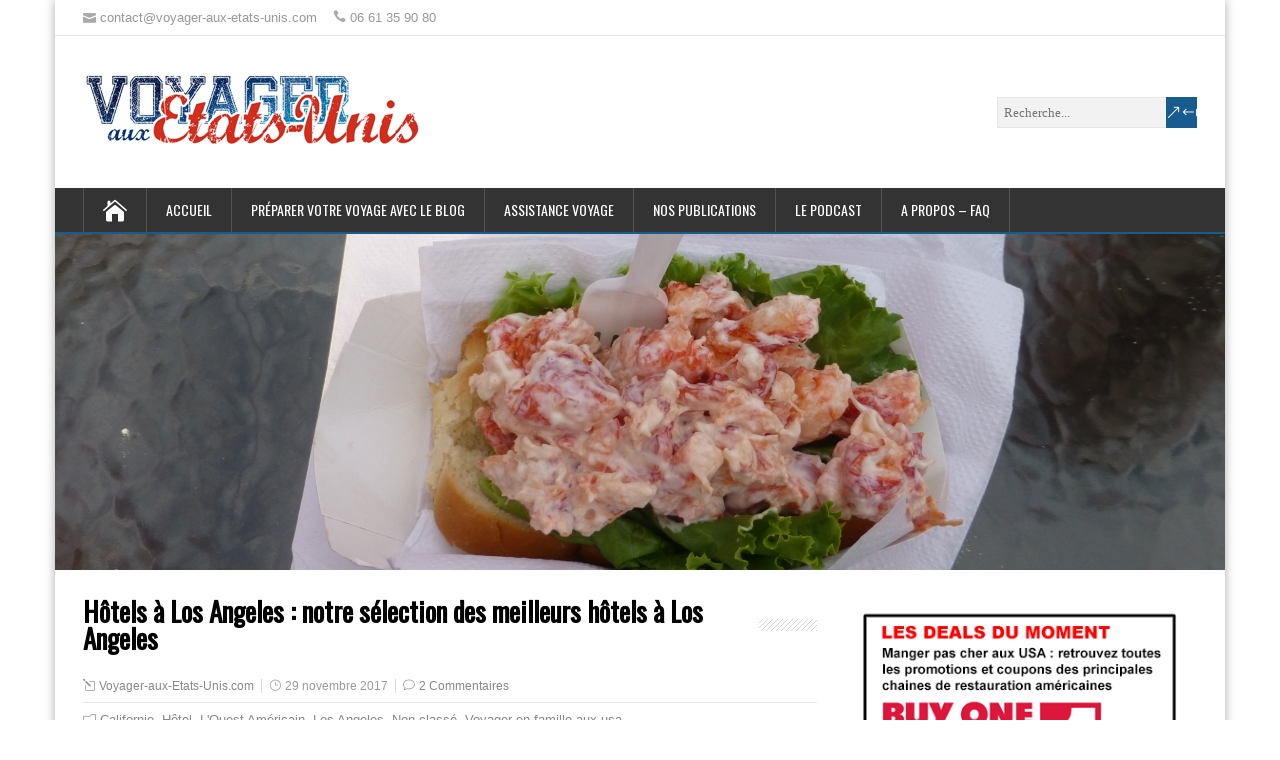

--- FILE ---
content_type: text/html; charset=UTF-8
request_url: https://blog.voyager-aux-etats-unis.com/post/2017/11/29/hotels-a-los-angeles-notre-selection-des-meilleurs-hotels-a-los-angeles/
body_size: 23280
content:
<!DOCTYPE html>
<!--[if IE 7]>
<html class="ie ie7" lang="fr-FR">
<![endif]-->
<!--[if IE 8]>
<html class="ie ie8" lang="fr-FR">
<![endif]-->
<!--[if !(IE 7) | !(IE 8)  ]><!-->
<html lang="fr-FR">
<!--<![endif]-->
<head>
  <meta charset="UTF-8" /> 
  <meta name="viewport" content="width=device-width" />  
  
  <link rel="pingback" href="https://blog.voyager-aux-etats-unis.com/xmlrpc.php">
<meta name='robots' content='index, follow, max-image-preview:large, max-snippet:-1, max-video-preview:-1' />

	<!-- This site is optimized with the Yoast SEO plugin v26.7 - https://yoast.com/wordpress/plugins/seo/ -->
	<title>Hôtels à Los Angeles : notre sélection des meilleurs hôtels à Los Angeles - Voyager-aux-Etats-Unis.com</title>
	<link rel="canonical" href="https://blog.voyager-aux-etats-unis.com/post/2017/11/29/hotels-a-los-angeles-notre-selection-des-meilleurs-hotels-a-los-angeles/" />
	<meta property="og:locale" content="fr_FR" />
	<meta property="og:type" content="article" />
	<meta property="og:title" content="Hôtels à Los Angeles : notre sélection des meilleurs hôtels à Los Angeles - Voyager-aux-Etats-Unis.com" />
	<meta property="og:description" content="Voici une compilation des hôtels à Los Angeles que nous conseillons actuellement le plus souvent pour des voyages à Los Angeles pour l&#039;hiver, printemps et été 2018. Ce sont des hôtels que nous avons validés et jugés intéressants pour nous, nos lecteurs ou nos clients à plusieurs reprises pour cette saison 2018." />
	<meta property="og:url" content="https://blog.voyager-aux-etats-unis.com/post/2017/11/29/hotels-a-los-angeles-notre-selection-des-meilleurs-hotels-a-los-angeles/" />
	<meta property="og:site_name" content="Voyager-aux-Etats-Unis.com" />
	<meta property="article:published_time" content="2017-11-29T16:58:57+00:00" />
	<meta property="article:modified_time" content="2024-08-10T19:02:24+00:00" />
	<meta name="author" content="Voyager-aux-Etats-Unis.com" />
	<meta name="twitter:card" content="summary_large_image" />
	<meta name="twitter:label1" content="Écrit par" />
	<meta name="twitter:data1" content="Voyager-aux-Etats-Unis.com" />
	<meta name="twitter:label2" content="Durée de lecture estimée" />
	<meta name="twitter:data2" content="4 minutes" />
	<script type="application/ld+json" class="yoast-schema-graph">{"@context":"https://schema.org","@graph":[{"@type":"Article","@id":"https://blog.voyager-aux-etats-unis.com/post/2017/11/29/hotels-a-los-angeles-notre-selection-des-meilleurs-hotels-a-los-angeles/#article","isPartOf":{"@id":"https://blog.voyager-aux-etats-unis.com/post/2017/11/29/hotels-a-los-angeles-notre-selection-des-meilleurs-hotels-a-los-angeles/"},"author":{"name":"Voyager-aux-Etats-Unis.com","@id":"https://blog.voyager-aux-etats-unis.com/#/schema/person/2eab9b4bac90ed9504e234871cd0149f"},"headline":"Hôtels à Los Angeles : notre sélection des meilleurs hôtels à Los Angeles","datePublished":"2017-11-29T16:58:57+00:00","dateModified":"2024-08-10T19:02:24+00:00","mainEntityOfPage":{"@id":"https://blog.voyager-aux-etats-unis.com/post/2017/11/29/hotels-a-los-angeles-notre-selection-des-meilleurs-hotels-a-los-angeles/"},"wordCount":1399,"commentCount":2,"keywords":["best bestern hollywood plaza inn los angeles","best western plus suites los angeles lax","book hotel","booking hotel","booking los angeles","cal mar hotel suites hollywood","cal mar hotel suites los angeles","carlyle inn los angeles","comfort suites santa monica","coral sands motel los angeles","Days Inn Hollywood Near Universal Studios los angeles","doubletree hotel los angeles westside","doubletree santa monica los angeles","ellison suites hotel los angeles","Ellison Suites venice beach","etats unis voyage","guide los angeles","hébergement los angeles","Hollywood Celebrity Hotel los angeles","Hollywood Orchid Suites los angeles","hotel a los angeles","hotel aéroport los angeles","hotel aux usa","hotel beverly hills","Hotel californie","hotel coral sands motel","hotel couchage 5 personnes los angeles","hôtel couchage 6 personnes los angeles","hotel Days Inn Hollywood Near Universal Studios","hotel downtown los angeles","hotel guide","hotel guide los angeles","hotel hollywood","hotel hollywood boulevard","hotel Hollywood Celebrity Hotel","hotel Hollywood Orchid Suites","hotel lax","hotel los angeles","hotel los angeles couchage 5 et 6 personnes","hotel pas cher californie","hotel pas cher los angeles","hotel Quality Inn Near Hollywood Walk of Fame","hotel santa monical","hotel Super 8 Los Angeles","hotel Travelodge Hollywood Vermont Sunset","hotel us","hotel usa","hotel venice beach","hotel Venice Beach Suites","hotelbooking","hotels californie","hotels hollywood","hotels ouest américain","hotels pas chers californie","hotels plage los angeles","hotels usa","hotels venice beach","los angeles","motel los angeles","motels los angeles","orange drive hostel hollywood","orange drive hostel los angeles","Quality Inn Near Hollywood Walk of Fame los angeles","quel hôtel à los angeles","Ramada Ltd Marina Del Rey Ca venice beach","Ramada Ltd Marina Del Rey los angeles","réservation Beverly Laurel Hotel los angeles","réservation coral sands motel los angeles","réservation Days Inn Hollywood Near Universal Studios los angeles","réservation Hollywood Celebrity Hotel","réservation Hollywood Orchid Suites los angeles","réservation hotel los angeles","réservation Motel 6 Hollywood los angeles","réservation Quality Inn Near Hollywood Walk of Fame los angeles","réservation Super 8 Los Angeles","réservation Travelodge Hollywood Vermont Sunset los angeles","réservation Venice Beach Suite los angeles","residence inn los angeles lax","se loger à los angeles","springhill suites hawthorn lax el segundo","Super 8 Los Angeles hotel venice beach","the LA hotel downtown los angeles","travelodge culver city los angeles","Travelodge Hollywood Vermont Sunset los angeles","trouver un hotel à los angeles","Venice Beach Suites los angeles","visiter los angeles","voyage los angeles","voyage pas cher los angeles","voyages aux etats unis"],"articleSection":{"0":"Californie","1":"Hôtel","2":"L'Ouest Américain","3":"Los Angeles","5":"Voyager en famille aux usa"},"inLanguage":"fr-FR","potentialAction":[{"@type":"CommentAction","name":"Comment","target":["https://blog.voyager-aux-etats-unis.com/post/2017/11/29/hotels-a-los-angeles-notre-selection-des-meilleurs-hotels-a-los-angeles/#respond"]}]},{"@type":"WebPage","@id":"https://blog.voyager-aux-etats-unis.com/post/2017/11/29/hotels-a-los-angeles-notre-selection-des-meilleurs-hotels-a-los-angeles/","url":"https://blog.voyager-aux-etats-unis.com/post/2017/11/29/hotels-a-los-angeles-notre-selection-des-meilleurs-hotels-a-los-angeles/","name":"Hôtels à Los Angeles : notre sélection des meilleurs hôtels à Los Angeles - Voyager-aux-Etats-Unis.com","isPartOf":{"@id":"https://blog.voyager-aux-etats-unis.com/#website"},"datePublished":"2017-11-29T16:58:57+00:00","dateModified":"2024-08-10T19:02:24+00:00","author":{"@id":"https://blog.voyager-aux-etats-unis.com/#/schema/person/2eab9b4bac90ed9504e234871cd0149f"},"breadcrumb":{"@id":"https://blog.voyager-aux-etats-unis.com/post/2017/11/29/hotels-a-los-angeles-notre-selection-des-meilleurs-hotels-a-los-angeles/#breadcrumb"},"inLanguage":"fr-FR","potentialAction":[{"@type":"ReadAction","target":["https://blog.voyager-aux-etats-unis.com/post/2017/11/29/hotels-a-los-angeles-notre-selection-des-meilleurs-hotels-a-los-angeles/"]}]},{"@type":"BreadcrumbList","@id":"https://blog.voyager-aux-etats-unis.com/post/2017/11/29/hotels-a-los-angeles-notre-selection-des-meilleurs-hotels-a-los-angeles/#breadcrumb","itemListElement":[{"@type":"ListItem","position":1,"name":"Accueil","item":"https://blog.voyager-aux-etats-unis.com/"},{"@type":"ListItem","position":2,"name":"Hôtels à Los Angeles : notre sélection des meilleurs hôtels à Los Angeles"}]},{"@type":"WebSite","@id":"https://blog.voyager-aux-etats-unis.com/#website","url":"https://blog.voyager-aux-etats-unis.com/","name":"Voyager-aux-Etats-Unis.com","description":"","potentialAction":[{"@type":"SearchAction","target":{"@type":"EntryPoint","urlTemplate":"https://blog.voyager-aux-etats-unis.com/?s={search_term_string}"},"query-input":{"@type":"PropertyValueSpecification","valueRequired":true,"valueName":"search_term_string"}}],"inLanguage":"fr-FR"},{"@type":"Person","@id":"https://blog.voyager-aux-etats-unis.com/#/schema/person/2eab9b4bac90ed9504e234871cd0149f","name":"Voyager-aux-Etats-Unis.com","image":{"@type":"ImageObject","inLanguage":"fr-FR","@id":"https://blog.voyager-aux-etats-unis.com/#/schema/person/image/","url":"https://secure.gravatar.com/avatar/7885f677c6f734c064abad9cd83963e8eb502683a11bf80aa99f1ede9fb2fad8?s=96&d=mm&r=g","contentUrl":"https://secure.gravatar.com/avatar/7885f677c6f734c064abad9cd83963e8eb502683a11bf80aa99f1ede9fb2fad8?s=96&d=mm&r=g","caption":"Voyager-aux-Etats-Unis.com"},"sameAs":["http://www.Voyager-aux-Etats-Unis.com"],"url":"https://blog.voyager-aux-etats-unis.com/post/author/voyager-aux-etats-unis-com/"}]}</script>
	<!-- / Yoast SEO plugin. -->


<link rel='dns-prefetch' href='//www.googletagmanager.com' />
<link rel='dns-prefetch' href='//js.stripe.com' />
<link rel='dns-prefetch' href='//fonts.googleapis.com' />
<link rel="alternate" type="application/rss+xml" title="Voyager-aux-Etats-Unis.com &raquo; Flux" href="https://blog.voyager-aux-etats-unis.com/feed/" />
<link rel="alternate" type="application/rss+xml" title="Voyager-aux-Etats-Unis.com &raquo; Flux des commentaires" href="https://blog.voyager-aux-etats-unis.com/comments/feed/" />
<link rel="alternate" type="application/rss+xml" title="Voyager-aux-Etats-Unis.com &raquo; Hôtels à Los Angeles : notre sélection des meilleurs hôtels à Los Angeles Flux des commentaires" href="https://blog.voyager-aux-etats-unis.com/post/2017/11/29/hotels-a-los-angeles-notre-selection-des-meilleurs-hotels-a-los-angeles/feed/" />
<link rel="alternate" title="oEmbed (JSON)" type="application/json+oembed" href="https://blog.voyager-aux-etats-unis.com/wp-json/oembed/1.0/embed?url=https%3A%2F%2Fblog.voyager-aux-etats-unis.com%2Fpost%2F2017%2F11%2F29%2Fhotels-a-los-angeles-notre-selection-des-meilleurs-hotels-a-los-angeles%2F" />
<link rel="alternate" title="oEmbed (XML)" type="text/xml+oembed" href="https://blog.voyager-aux-etats-unis.com/wp-json/oembed/1.0/embed?url=https%3A%2F%2Fblog.voyager-aux-etats-unis.com%2Fpost%2F2017%2F11%2F29%2Fhotels-a-los-angeles-notre-selection-des-meilleurs-hotels-a-los-angeles%2F&#038;format=xml" />
<style id='wp-img-auto-sizes-contain-inline-css' type='text/css'>
img:is([sizes=auto i],[sizes^="auto," i]){contain-intrinsic-size:3000px 1500px}
/*# sourceURL=wp-img-auto-sizes-contain-inline-css */
</style>
<style id='wp-emoji-styles-inline-css' type='text/css'>

	img.wp-smiley, img.emoji {
		display: inline !important;
		border: none !important;
		box-shadow: none !important;
		height: 1em !important;
		width: 1em !important;
		margin: 0 0.07em !important;
		vertical-align: -0.1em !important;
		background: none !important;
		padding: 0 !important;
	}
/*# sourceURL=wp-emoji-styles-inline-css */
</style>
<style id='wp-block-library-inline-css' type='text/css'>
:root{--wp-block-synced-color:#7a00df;--wp-block-synced-color--rgb:122,0,223;--wp-bound-block-color:var(--wp-block-synced-color);--wp-editor-canvas-background:#ddd;--wp-admin-theme-color:#007cba;--wp-admin-theme-color--rgb:0,124,186;--wp-admin-theme-color-darker-10:#006ba1;--wp-admin-theme-color-darker-10--rgb:0,107,160.5;--wp-admin-theme-color-darker-20:#005a87;--wp-admin-theme-color-darker-20--rgb:0,90,135;--wp-admin-border-width-focus:2px}@media (min-resolution:192dpi){:root{--wp-admin-border-width-focus:1.5px}}.wp-element-button{cursor:pointer}:root .has-very-light-gray-background-color{background-color:#eee}:root .has-very-dark-gray-background-color{background-color:#313131}:root .has-very-light-gray-color{color:#eee}:root .has-very-dark-gray-color{color:#313131}:root .has-vivid-green-cyan-to-vivid-cyan-blue-gradient-background{background:linear-gradient(135deg,#00d084,#0693e3)}:root .has-purple-crush-gradient-background{background:linear-gradient(135deg,#34e2e4,#4721fb 50%,#ab1dfe)}:root .has-hazy-dawn-gradient-background{background:linear-gradient(135deg,#faaca8,#dad0ec)}:root .has-subdued-olive-gradient-background{background:linear-gradient(135deg,#fafae1,#67a671)}:root .has-atomic-cream-gradient-background{background:linear-gradient(135deg,#fdd79a,#004a59)}:root .has-nightshade-gradient-background{background:linear-gradient(135deg,#330968,#31cdcf)}:root .has-midnight-gradient-background{background:linear-gradient(135deg,#020381,#2874fc)}:root{--wp--preset--font-size--normal:16px;--wp--preset--font-size--huge:42px}.has-regular-font-size{font-size:1em}.has-larger-font-size{font-size:2.625em}.has-normal-font-size{font-size:var(--wp--preset--font-size--normal)}.has-huge-font-size{font-size:var(--wp--preset--font-size--huge)}.has-text-align-center{text-align:center}.has-text-align-left{text-align:left}.has-text-align-right{text-align:right}.has-fit-text{white-space:nowrap!important}#end-resizable-editor-section{display:none}.aligncenter{clear:both}.items-justified-left{justify-content:flex-start}.items-justified-center{justify-content:center}.items-justified-right{justify-content:flex-end}.items-justified-space-between{justify-content:space-between}.screen-reader-text{border:0;clip-path:inset(50%);height:1px;margin:-1px;overflow:hidden;padding:0;position:absolute;width:1px;word-wrap:normal!important}.screen-reader-text:focus{background-color:#ddd;clip-path:none;color:#444;display:block;font-size:1em;height:auto;left:5px;line-height:normal;padding:15px 23px 14px;text-decoration:none;top:5px;width:auto;z-index:100000}html :where(.has-border-color){border-style:solid}html :where([style*=border-top-color]){border-top-style:solid}html :where([style*=border-right-color]){border-right-style:solid}html :where([style*=border-bottom-color]){border-bottom-style:solid}html :where([style*=border-left-color]){border-left-style:solid}html :where([style*=border-width]){border-style:solid}html :where([style*=border-top-width]){border-top-style:solid}html :where([style*=border-right-width]){border-right-style:solid}html :where([style*=border-bottom-width]){border-bottom-style:solid}html :where([style*=border-left-width]){border-left-style:solid}html :where(img[class*=wp-image-]){height:auto;max-width:100%}:where(figure){margin:0 0 1em}html :where(.is-position-sticky){--wp-admin--admin-bar--position-offset:var(--wp-admin--admin-bar--height,0px)}@media screen and (max-width:600px){html :where(.is-position-sticky){--wp-admin--admin-bar--position-offset:0px}}

/*# sourceURL=wp-block-library-inline-css */
</style><style id='global-styles-inline-css' type='text/css'>
:root{--wp--preset--aspect-ratio--square: 1;--wp--preset--aspect-ratio--4-3: 4/3;--wp--preset--aspect-ratio--3-4: 3/4;--wp--preset--aspect-ratio--3-2: 3/2;--wp--preset--aspect-ratio--2-3: 2/3;--wp--preset--aspect-ratio--16-9: 16/9;--wp--preset--aspect-ratio--9-16: 9/16;--wp--preset--color--black: #000000;--wp--preset--color--cyan-bluish-gray: #abb8c3;--wp--preset--color--white: #ffffff;--wp--preset--color--pale-pink: #f78da7;--wp--preset--color--vivid-red: #cf2e2e;--wp--preset--color--luminous-vivid-orange: #ff6900;--wp--preset--color--luminous-vivid-amber: #fcb900;--wp--preset--color--light-green-cyan: #7bdcb5;--wp--preset--color--vivid-green-cyan: #00d084;--wp--preset--color--pale-cyan-blue: #8ed1fc;--wp--preset--color--vivid-cyan-blue: #0693e3;--wp--preset--color--vivid-purple: #9b51e0;--wp--preset--gradient--vivid-cyan-blue-to-vivid-purple: linear-gradient(135deg,rgb(6,147,227) 0%,rgb(155,81,224) 100%);--wp--preset--gradient--light-green-cyan-to-vivid-green-cyan: linear-gradient(135deg,rgb(122,220,180) 0%,rgb(0,208,130) 100%);--wp--preset--gradient--luminous-vivid-amber-to-luminous-vivid-orange: linear-gradient(135deg,rgb(252,185,0) 0%,rgb(255,105,0) 100%);--wp--preset--gradient--luminous-vivid-orange-to-vivid-red: linear-gradient(135deg,rgb(255,105,0) 0%,rgb(207,46,46) 100%);--wp--preset--gradient--very-light-gray-to-cyan-bluish-gray: linear-gradient(135deg,rgb(238,238,238) 0%,rgb(169,184,195) 100%);--wp--preset--gradient--cool-to-warm-spectrum: linear-gradient(135deg,rgb(74,234,220) 0%,rgb(151,120,209) 20%,rgb(207,42,186) 40%,rgb(238,44,130) 60%,rgb(251,105,98) 80%,rgb(254,248,76) 100%);--wp--preset--gradient--blush-light-purple: linear-gradient(135deg,rgb(255,206,236) 0%,rgb(152,150,240) 100%);--wp--preset--gradient--blush-bordeaux: linear-gradient(135deg,rgb(254,205,165) 0%,rgb(254,45,45) 50%,rgb(107,0,62) 100%);--wp--preset--gradient--luminous-dusk: linear-gradient(135deg,rgb(255,203,112) 0%,rgb(199,81,192) 50%,rgb(65,88,208) 100%);--wp--preset--gradient--pale-ocean: linear-gradient(135deg,rgb(255,245,203) 0%,rgb(182,227,212) 50%,rgb(51,167,181) 100%);--wp--preset--gradient--electric-grass: linear-gradient(135deg,rgb(202,248,128) 0%,rgb(113,206,126) 100%);--wp--preset--gradient--midnight: linear-gradient(135deg,rgb(2,3,129) 0%,rgb(40,116,252) 100%);--wp--preset--font-size--small: 13px;--wp--preset--font-size--medium: 20px;--wp--preset--font-size--large: 36px;--wp--preset--font-size--x-large: 42px;--wp--preset--spacing--20: 0.44rem;--wp--preset--spacing--30: 0.67rem;--wp--preset--spacing--40: 1rem;--wp--preset--spacing--50: 1.5rem;--wp--preset--spacing--60: 2.25rem;--wp--preset--spacing--70: 3.38rem;--wp--preset--spacing--80: 5.06rem;--wp--preset--shadow--natural: 6px 6px 9px rgba(0, 0, 0, 0.2);--wp--preset--shadow--deep: 12px 12px 50px rgba(0, 0, 0, 0.4);--wp--preset--shadow--sharp: 6px 6px 0px rgba(0, 0, 0, 0.2);--wp--preset--shadow--outlined: 6px 6px 0px -3px rgb(255, 255, 255), 6px 6px rgb(0, 0, 0);--wp--preset--shadow--crisp: 6px 6px 0px rgb(0, 0, 0);}:where(.is-layout-flex){gap: 0.5em;}:where(.is-layout-grid){gap: 0.5em;}body .is-layout-flex{display: flex;}.is-layout-flex{flex-wrap: wrap;align-items: center;}.is-layout-flex > :is(*, div){margin: 0;}body .is-layout-grid{display: grid;}.is-layout-grid > :is(*, div){margin: 0;}:where(.wp-block-columns.is-layout-flex){gap: 2em;}:where(.wp-block-columns.is-layout-grid){gap: 2em;}:where(.wp-block-post-template.is-layout-flex){gap: 1.25em;}:where(.wp-block-post-template.is-layout-grid){gap: 1.25em;}.has-black-color{color: var(--wp--preset--color--black) !important;}.has-cyan-bluish-gray-color{color: var(--wp--preset--color--cyan-bluish-gray) !important;}.has-white-color{color: var(--wp--preset--color--white) !important;}.has-pale-pink-color{color: var(--wp--preset--color--pale-pink) !important;}.has-vivid-red-color{color: var(--wp--preset--color--vivid-red) !important;}.has-luminous-vivid-orange-color{color: var(--wp--preset--color--luminous-vivid-orange) !important;}.has-luminous-vivid-amber-color{color: var(--wp--preset--color--luminous-vivid-amber) !important;}.has-light-green-cyan-color{color: var(--wp--preset--color--light-green-cyan) !important;}.has-vivid-green-cyan-color{color: var(--wp--preset--color--vivid-green-cyan) !important;}.has-pale-cyan-blue-color{color: var(--wp--preset--color--pale-cyan-blue) !important;}.has-vivid-cyan-blue-color{color: var(--wp--preset--color--vivid-cyan-blue) !important;}.has-vivid-purple-color{color: var(--wp--preset--color--vivid-purple) !important;}.has-black-background-color{background-color: var(--wp--preset--color--black) !important;}.has-cyan-bluish-gray-background-color{background-color: var(--wp--preset--color--cyan-bluish-gray) !important;}.has-white-background-color{background-color: var(--wp--preset--color--white) !important;}.has-pale-pink-background-color{background-color: var(--wp--preset--color--pale-pink) !important;}.has-vivid-red-background-color{background-color: var(--wp--preset--color--vivid-red) !important;}.has-luminous-vivid-orange-background-color{background-color: var(--wp--preset--color--luminous-vivid-orange) !important;}.has-luminous-vivid-amber-background-color{background-color: var(--wp--preset--color--luminous-vivid-amber) !important;}.has-light-green-cyan-background-color{background-color: var(--wp--preset--color--light-green-cyan) !important;}.has-vivid-green-cyan-background-color{background-color: var(--wp--preset--color--vivid-green-cyan) !important;}.has-pale-cyan-blue-background-color{background-color: var(--wp--preset--color--pale-cyan-blue) !important;}.has-vivid-cyan-blue-background-color{background-color: var(--wp--preset--color--vivid-cyan-blue) !important;}.has-vivid-purple-background-color{background-color: var(--wp--preset--color--vivid-purple) !important;}.has-black-border-color{border-color: var(--wp--preset--color--black) !important;}.has-cyan-bluish-gray-border-color{border-color: var(--wp--preset--color--cyan-bluish-gray) !important;}.has-white-border-color{border-color: var(--wp--preset--color--white) !important;}.has-pale-pink-border-color{border-color: var(--wp--preset--color--pale-pink) !important;}.has-vivid-red-border-color{border-color: var(--wp--preset--color--vivid-red) !important;}.has-luminous-vivid-orange-border-color{border-color: var(--wp--preset--color--luminous-vivid-orange) !important;}.has-luminous-vivid-amber-border-color{border-color: var(--wp--preset--color--luminous-vivid-amber) !important;}.has-light-green-cyan-border-color{border-color: var(--wp--preset--color--light-green-cyan) !important;}.has-vivid-green-cyan-border-color{border-color: var(--wp--preset--color--vivid-green-cyan) !important;}.has-pale-cyan-blue-border-color{border-color: var(--wp--preset--color--pale-cyan-blue) !important;}.has-vivid-cyan-blue-border-color{border-color: var(--wp--preset--color--vivid-cyan-blue) !important;}.has-vivid-purple-border-color{border-color: var(--wp--preset--color--vivid-purple) !important;}.has-vivid-cyan-blue-to-vivid-purple-gradient-background{background: var(--wp--preset--gradient--vivid-cyan-blue-to-vivid-purple) !important;}.has-light-green-cyan-to-vivid-green-cyan-gradient-background{background: var(--wp--preset--gradient--light-green-cyan-to-vivid-green-cyan) !important;}.has-luminous-vivid-amber-to-luminous-vivid-orange-gradient-background{background: var(--wp--preset--gradient--luminous-vivid-amber-to-luminous-vivid-orange) !important;}.has-luminous-vivid-orange-to-vivid-red-gradient-background{background: var(--wp--preset--gradient--luminous-vivid-orange-to-vivid-red) !important;}.has-very-light-gray-to-cyan-bluish-gray-gradient-background{background: var(--wp--preset--gradient--very-light-gray-to-cyan-bluish-gray) !important;}.has-cool-to-warm-spectrum-gradient-background{background: var(--wp--preset--gradient--cool-to-warm-spectrum) !important;}.has-blush-light-purple-gradient-background{background: var(--wp--preset--gradient--blush-light-purple) !important;}.has-blush-bordeaux-gradient-background{background: var(--wp--preset--gradient--blush-bordeaux) !important;}.has-luminous-dusk-gradient-background{background: var(--wp--preset--gradient--luminous-dusk) !important;}.has-pale-ocean-gradient-background{background: var(--wp--preset--gradient--pale-ocean) !important;}.has-electric-grass-gradient-background{background: var(--wp--preset--gradient--electric-grass) !important;}.has-midnight-gradient-background{background: var(--wp--preset--gradient--midnight) !important;}.has-small-font-size{font-size: var(--wp--preset--font-size--small) !important;}.has-medium-font-size{font-size: var(--wp--preset--font-size--medium) !important;}.has-large-font-size{font-size: var(--wp--preset--font-size--large) !important;}.has-x-large-font-size{font-size: var(--wp--preset--font-size--x-large) !important;}
/*# sourceURL=global-styles-inline-css */
</style>

<style id='classic-theme-styles-inline-css' type='text/css'>
/*! This file is auto-generated */
.wp-block-button__link{color:#fff;background-color:#32373c;border-radius:9999px;box-shadow:none;text-decoration:none;padding:calc(.667em + 2px) calc(1.333em + 2px);font-size:1.125em}.wp-block-file__button{background:#32373c;color:#fff;text-decoration:none}
/*# sourceURL=/wp-includes/css/classic-themes.min.css */
</style>
<link rel='stylesheet' id='edd-blocks-css' href='https://blog.voyager-aux-etats-unis.com/wp-content/plugins/easy-digital-downloads/includes/blocks/assets/css/edd-blocks.css?ver=3.6.4' type='text/css' media='all' />
<link rel='stylesheet' id='edd-styles-css' href='https://blog.voyager-aux-etats-unis.com/wp-content/plugins/easy-digital-downloads/assets/build/css/frontend/edd.min.css?ver=3.6.4' type='text/css' media='all' />
<link rel='stylesheet' id='happenstance-style-css' href='https://blog.voyager-aux-etats-unis.com/wp-content/themes/happenstance/style.css?ver=bd036a4ff2891a4d0170f89c71183b63' type='text/css' media='all' />
<style id='happenstance-style-inline-css' type='text/css'>
/* Color scheme custom -------- */ body a, body .site-title a, body .post-entry .post-entry-headline a, body .grid-entry .grid-entry-headline a, body .sidebar-widget a { color: #185B8F; } body #header .menu-box .current-menu-item &gt; a, body #header .menu-box .current-menu-ancestor &gt; a, body #header .menu-box .current_page_item &gt; a, body #header .menu-box .current-page-ancestor &gt; a, .home #container #header .menu-box .link-home, body .post-entry .read-more-button:hover, body .grid-entry .read-more-button:hover, body input[type=&quot;submit&quot;]:hover, body input[type=&quot;reset&quot;]:hover, body #searchform .searchform-wrapper .send:hover { background-color: #185B8F; } body .menu-box-wrapper, body .menu-box ul ul { border-color: #185B8F; } body .post-entry .read-more-button, body .grid-entry .read-more-button, body input[type=&quot;submit&quot;], body input[type=&quot;reset&quot;], body #searchform .searchform-wrapper .send { background-color: #185B8F; } body #footer a, body .footer-signature .footer-signature-content a { color: #185B8F; } .home #header .menu-box .link-home { background-color: #185B8F; } #searchform .searchform-wrapper .send { background-color: #185B8F; } #main-content .post-info { height: 35px; } #main-content .post-info .post-tags { display: none; }
/*# sourceURL=happenstance-style-inline-css */
</style>
<link rel='stylesheet' id='happenstance-elegantfont-css' href='https://blog.voyager-aux-etats-unis.com/wp-content/themes/happenstance/css/elegantfont.css?ver=bd036a4ff2891a4d0170f89c71183b63' type='text/css' media='all' />
<link rel='stylesheet' id='happenstance-google-font-default-css' href='//fonts.googleapis.com/css?family=Oswald&#038;subset=latin%2Clatin-ext&#038;ver=bd036a4ff2891a4d0170f89c71183b63' type='text/css' media='all' />
<link rel='stylesheet' id='tablepress-default-css' href='https://blog.voyager-aux-etats-unis.com/wp-content/tablepress-combined.min.css?ver=20' type='text/css' media='all' />
<link rel='stylesheet' id='photonic-slider-css' href='https://blog.voyager-aux-etats-unis.com/wp-content/plugins/photonic/include/ext/splide/splide.min.css?ver=20260105-101740' type='text/css' media='all' />
<link rel='stylesheet' id='photonic-lightbox-css' href='https://blog.voyager-aux-etats-unis.com/wp-content/plugins/photonic/include/ext/baguettebox/baguettebox.min.css?ver=20260105-101740' type='text/css' media='all' />
<link rel='stylesheet' id='photonic-css' href='https://blog.voyager-aux-etats-unis.com/wp-content/plugins/photonic/include/css/front-end/core/photonic.min.css?ver=20260105-101740' type='text/css' media='all' />
<style id='photonic-inline-css' type='text/css'>
/* Retrieved from saved CSS */
.photonic-panel { background:  rgb(17,17,17)  !important;

	border-top: none;
	border-right: none;
	border-bottom: none;
	border-left: none;
 }
.photonic-flickr-stream .photonic-pad-photosets { margin: 15px; }
.photonic-flickr-stream .photonic-pad-galleries { margin: 15px; }
.photonic-flickr-stream .photonic-pad-photos { padding: 5px 15px; }
.photonic-google-stream .photonic-pad-photos { padding: 5px 15px; }
.photonic-zenfolio-stream .photonic-pad-photos { padding: 5px 15px; }
.photonic-zenfolio-stream .photonic-pad-photosets { margin: 5px 15px; }
.photonic-instagram-stream .photonic-pad-photos { padding: 5px 15px; }
.photonic-smug-stream .photonic-pad-albums { margin: 15px; }
.photonic-smug-stream .photonic-pad-photos { padding: 5px 15px; }
.photonic-flickr-panel .photonic-pad-photos { padding: 10px 15px; box-sizing: border-box; }
.photonic-smug-panel .photonic-pad-photos { padding: 10px 15px; box-sizing: border-box; }
.photonic-random-layout .photonic-thumb { padding: 2px}
.photonic-masonry-layout .photonic-thumb { padding: 2px}
.photonic-mosaic-layout .photonic-thumb { padding: 2px}
.photonic-ie .photonic-masonry-layout .photonic-level-1, .photonic-ie .photonic-masonry-layout .photonic-level-2 { width: 200px; }

/*# sourceURL=photonic-inline-css */
</style>
<script type="text/javascript" src="https://blog.voyager-aux-etats-unis.com/wp-includes/js/jquery/jquery.min.js?ver=3.7.1" id="jquery-core-js"></script>
<script type="text/javascript" src="https://blog.voyager-aux-etats-unis.com/wp-includes/js/jquery/jquery-migrate.min.js?ver=3.4.1" id="jquery-migrate-js"></script>

<!-- Extrait de code de la balise Google (gtag.js) ajouté par Site Kit -->
<!-- Extrait Google Analytics ajouté par Site Kit -->
<script type="text/javascript" src="https://www.googletagmanager.com/gtag/js?id=GT-KFT5Z86" id="google_gtagjs-js" async></script>
<script type="text/javascript" id="google_gtagjs-js-after">
/* <![CDATA[ */
window.dataLayer = window.dataLayer || [];function gtag(){dataLayer.push(arguments);}
gtag("set","linker",{"domains":["blog.voyager-aux-etats-unis.com"]});
gtag("js", new Date());
gtag("set", "developer_id.dZTNiMT", true);
gtag("config", "GT-KFT5Z86");
//# sourceURL=google_gtagjs-js-after
/* ]]> */
</script>
<script type="text/javascript" src="https://js.stripe.com/v3/?ver=v3" id="sandhills-stripe-js-v3-js"></script>
<link rel="https://api.w.org/" href="https://blog.voyager-aux-etats-unis.com/wp-json/" /><link rel="alternate" title="JSON" type="application/json" href="https://blog.voyager-aux-etats-unis.com/wp-json/wp/v2/posts/3733" /><link rel="EditURI" type="application/rsd+xml" title="RSD" href="https://blog.voyager-aux-etats-unis.com/xmlrpc.php?rsd" />

<link rel='shortlink' href='https://blog.voyager-aux-etats-unis.com/?p=3733' />
<meta name="generator" content="Site Kit by Google 1.170.0" /><meta name="generator" content="Easy Digital Downloads v3.6.4" />
<link rel="apple-touch-icon" sizes="152x152" href="/wp-content/uploads/fbrfg/apple-touch-icon.png">
<link rel="icon" type="image/png" href="/wp-content/uploads/fbrfg/favicon-32x32.png" sizes="32x32">
<link rel="icon" type="image/png" href="/wp-content/uploads/fbrfg/favicon-16x16.png" sizes="16x16">
<link rel="manifest" href="/wp-content/uploads/fbrfg/manifest.json">
<link rel="mask-icon" href="/wp-content/uploads/fbrfg/safari-pinned-tab.svg" color="#5bbad5">
<link rel="shortcut icon" href="/wp-content/uploads/fbrfg/favicon.ico">
<meta name="msapplication-config" content="/wp-content/uploads/fbrfg/browserconfig.xml">
<meta name="theme-color" content="#ffffff"><!--[if IE]>
<style type="text/css" media="screen">
#container-shadow {
        behavior: url("https://blog.voyager-aux-etats-unis.com/wp-content/themes/happenstance/css/pie/PIE.php");
        zoom: 1;
}
</style>
<![endif]-->
<style type="text/css">.recentcomments a{display:inline !important;padding:0 !important;margin:0 !important;}</style><style type="text/css" id="custom-background-css">
body.custom-background { background-color: #ffffff; }
</style>
	<style type="text/css" id="sns_global_styles">#main-content .post-info .post-category { 
width : 100% ;
text-overflow: ellipsis;
white-space: nowrap;
overflow: hidden;
}
div.contenthidden {
display:none;
}
div.contentfade { 
  position: absolute; 
  bottom: 0; 
  left: 0;
  height:60px;
  width: 100%; 
  text-align: center; 
  margin: 0; padding: 30px 0; 
  background-image: linear-gradient(to bottom, transparent, white);
}
div.gradient {
 height:200px;
width:100%;
position: relative;
top: -200px;
background: -moz-linear-gradient(top,  rgba(255,255,255,0) 0%, rgba(255,255,255,1) 90%);
background: -webkit-gradient(linear, left top, left bottom, color-stop(0%,rgba(255,255,255,0)), color-stop(95%,rgba(255,255,255,1)));
background: -webkit-linear-gradient(top,  rgba(255,255,255,0) 0%,rgba(255,255,255,1) 90%);
background: -o-linear-gradient(top,  rgba(255,255,255,0) 0%,rgba(255,255,255,1) 90%);
background: -ms-linear-gradient(top,  rgba(255,255,255,0) 0%,rgba(255,255,255,1) 90%);
background: linear-gradient(to bottom,  rgba(255,255,255,0) 0%,rgba(255,255,255,1) 90%);
filter: progid:DXImageTransform.Microsoft.gradient( startColorstr='#00ffffff', endColorstr='#ffffff',GradientType=0 )
}

p.clear { 
  clear: left;
}</style>		<style type="text/css" id="wp-custom-css">
			input {font-family: "Open Sans";}
.scroll-box-transcript {
	  font-family: "Courier";
	  font-size: 11px;
    background: #f4f4f4;
    border: 2px solid rgba(0, 0, 0, 0.1);
    height: 200px;  
    padding: 15px;
    overflow-y: scroll;
}

#edd_cart_total {color: black;}
#edd_checkout_cart th, #edd_checkout_cart td {color: black;}		</style>
		  
</head> 
<body class="wp-singular post-template-default single single-post postid-3733 single-format-standard custom-background wp-theme-happenstance edd-js-none" id="wrapper">
   
<div id="container">
<div id="container-shadow">
  <header id="header">
  <div class="top-navigation-wrapper">
    <div class="top-navigation">
      <p class="header-contact">
        <span class="header-contact-email"><i class="icon_mail" aria-hidden="true"></i><a href="/cdn-cgi/l/email-protection" class="__cf_email__" data-cfemail="bfdcd0d1cbdedccbffc9d0c6ded8dacd92decac792dacbdecbcc92cad1d6cc91dcd0d2">[email&#160;protected]</a></span>
        <span class="header-contact-phone"><i class="icon_phone" aria-hidden="true"></i>06 61 35 90 80</span>
 
    </div>
  </div>
    
    <div class="header-content-wrapper">
    <div class="header-content">
      <a href="https://blog.voyager-aux-etats-unis.com/"><img class="header-logo" src="https://blog.voyager-aux-etats-unis.com/wp-content/uploads/2016/09/logo-blog.png" alt="Voyager-aux-Etats-Unis.com" /></a>
      <p class="site-description"></p>
<form id="searchform" method="get" action="https://blog.voyager-aux-etats-unis.com/">
  <div class="searchform-wrapper"><input type="text" value="" name="s" id="s" placeholder="Recherche..." />
  <input type="submit" class="send icon_search" name="searchsubmit" value="&amp;#x55;" /></div>
</form>    </div>
    </div>
  <div class="menu-box-container">
    <div class="menu-box-wrapper">
    <div class="menu-box">
      <a class="link-home" href="https://blog.voyager-aux-etats-unis.com/"><i class="icon_house" aria-hidden="true"></i></a>
<div class="menu-menu-entete-container"><ul id="nav" class="menu"><li id="menu-item-495" class="menu-item menu-item-type-custom menu-item-object-custom menu-item-home menu-item-495"><a href="https://blog.voyager-aux-etats-unis.com/">Accueil</a></li>
<li id="menu-item-505" class="menu-item menu-item-type-post_type menu-item-object-post menu-item-505"><a href="https://blog.voyager-aux-etats-unis.com/post/2013/09/01/les-articles-du-blog-pour-preparer-votre-voyage-aux-etats-unis/">Préparer votre voyage avec le blog</a></li>
<li id="menu-item-508" class="menu-item menu-item-type-post_type menu-item-object-page menu-item-508"><a href="https://blog.voyager-aux-etats-unis.com/assistance-voyage/">Assistance Voyage</a></li>
<li id="menu-item-5293" class="menu-item menu-item-type-post_type menu-item-object-post menu-item-5293"><a href="https://blog.voyager-aux-etats-unis.com/post/2018/03/16/circuits-et-carnets-de-route-nos-publications-sur-le-blog/">Nos publications</a></li>
<li id="menu-item-20491" class="menu-item menu-item-type-post_type menu-item-object-page menu-item-20491"><a href="https://blog.voyager-aux-etats-unis.com/le-podcast-voyager-aux-etats-unis-com/">Le Podcast</a></li>
<li id="menu-item-10830" class="menu-item menu-item-type-post_type menu-item-object-page menu-item-10830"><a href="https://blog.voyager-aux-etats-unis.com/a-propos-faq/">A propos – FAQ</a></li>
</ul></div>    </div>
    </div>
  </div>
    
  <div class="header-image">
    <img class="header-img" src="https://blog.voyager-aux-etats-unis.com/wp-content/uploads/2016/09/211.jpg" alt="Voyager-aux-Etats-Unis.com" />
  </div>
  </header> <!-- end of header -->
  <div id="wrapper-content">
  <div id="main-content">
  <div id="content" class="hentry">    <div class="content-headline">
      <h1 class="entry-headline title single-title entry-title"><span class="entry-headline-text">Hôtels à Los Angeles : notre sélection des meilleurs hôtels à Los Angeles</span></h1>
    </div>
    <p class="post-meta">
      <span class="post-info-author vcard author"><i class="icon_pencil-edit" aria-hidden="true"></i><span class="fn"><a href="https://blog.voyager-aux-etats-unis.com/post/author/voyager-aux-etats-unis-com/" title="Articles par Voyager-aux-Etats-Unis.com" rel="author">Voyager-aux-Etats-Unis.com</a></span></span>
      <span class="post-info-date post_date date updated"><i class="icon_clock_alt" aria-hidden="true"></i>29 novembre 2017</span>
      <span class="post-info-comments"><i class="icon_comment_alt" aria-hidden="true"></i><a href="https://blog.voyager-aux-etats-unis.com/post/2017/11/29/hotels-a-los-angeles-notre-selection-des-meilleurs-hotels-a-los-angeles/#comments">2 Commentaires</a></span>
    </p>
    <div class="post-info">
      <p class="post-category"><span class="post-info-category"><i class="icon_folder-alt" aria-hidden="true"></i><a href="https://blog.voyager-aux-etats-unis.com/post/category/californie/" rel="category tag">Californie</a>, <a href="https://blog.voyager-aux-etats-unis.com/post/category/hotel/" rel="category tag">Hôtel</a>, <a href="https://blog.voyager-aux-etats-unis.com/post/category/ouest-americain/" rel="category tag">L'Ouest Américain</a>, <a href="https://blog.voyager-aux-etats-unis.com/post/category/los-angeles/" rel="category tag">Los Angeles</a>, <a href="https://blog.voyager-aux-etats-unis.com/post/category/non-classe/" rel="category tag">Non classé</a>, <a href="https://blog.voyager-aux-etats-unis.com/post/category/voyager-en-famille-aux-usa/" rel="category tag">Voyager en famille aux usa</a></span></p>
      <p class="post-tags"><span class="post-info-tags"><i class="icon_tag_alt" aria-hidden="true"></i><a href="https://blog.voyager-aux-etats-unis.com/post/tag/best-bestern-hollywood-plaza-inn-los-angeles/" rel="tag">best bestern hollywood plaza inn los angeles</a>, <a href="https://blog.voyager-aux-etats-unis.com/post/tag/best-western-plus-suites-los-angeles-lax/" rel="tag">best western plus suites los angeles lax</a>, <a href="https://blog.voyager-aux-etats-unis.com/post/tag/book-hotel/" rel="tag">book hotel</a>, <a href="https://blog.voyager-aux-etats-unis.com/post/tag/booking-hotel/" rel="tag">booking hotel</a>, <a href="https://blog.voyager-aux-etats-unis.com/post/tag/booking-los-angeles/" rel="tag">booking los angeles</a>, <a href="https://blog.voyager-aux-etats-unis.com/post/tag/cal-mar-hotel-suites-hollywood/" rel="tag">cal mar hotel suites hollywood</a>, <a href="https://blog.voyager-aux-etats-unis.com/post/tag/cal-mar-hotel-suites-los-angeles/" rel="tag">cal mar hotel suites los angeles</a>, <a href="https://blog.voyager-aux-etats-unis.com/post/tag/carlyle-inn-los-angeles/" rel="tag">carlyle inn los angeles</a>, <a href="https://blog.voyager-aux-etats-unis.com/post/tag/comfort-suites-santa-monica/" rel="tag">comfort suites santa monica</a>, <a href="https://blog.voyager-aux-etats-unis.com/post/tag/coral-sands-motel-los-angeles/" rel="tag">coral sands motel los angeles</a>, <a href="https://blog.voyager-aux-etats-unis.com/post/tag/days-inn-hollywood-near-universal-studios-los-angeles/" rel="tag">Days Inn Hollywood Near Universal Studios los angeles</a>, <a href="https://blog.voyager-aux-etats-unis.com/post/tag/doubletree-hotel-los-angeles-westside/" rel="tag">doubletree hotel los angeles westside</a>, <a href="https://blog.voyager-aux-etats-unis.com/post/tag/doubletree-santa-monica-los-angeles/" rel="tag">doubletree santa monica los angeles</a>, <a href="https://blog.voyager-aux-etats-unis.com/post/tag/ellison-suites-hotel-los-angeles/" rel="tag">ellison suites hotel los angeles</a>, <a href="https://blog.voyager-aux-etats-unis.com/post/tag/ellison-suites-venice-beach/" rel="tag">Ellison Suites venice beach</a>, <a href="https://blog.voyager-aux-etats-unis.com/post/tag/etats-unis-voyage/" rel="tag">etats unis voyage</a>, <a href="https://blog.voyager-aux-etats-unis.com/post/tag/guide-los-angeles/" rel="tag">guide los angeles</a>, <a href="https://blog.voyager-aux-etats-unis.com/post/tag/hebergement-los-angeles/" rel="tag">hébergement los angeles</a>, <a href="https://blog.voyager-aux-etats-unis.com/post/tag/hollywood-celebrity-hotel-los-angeles/" rel="tag">Hollywood Celebrity Hotel los angeles</a>, <a href="https://blog.voyager-aux-etats-unis.com/post/tag/hollywood-orchid-suites-los-angeles/" rel="tag">Hollywood Orchid Suites los angeles</a>, <a href="https://blog.voyager-aux-etats-unis.com/post/tag/hotel-a-los-angeles/" rel="tag">hotel a los angeles</a>, <a href="https://blog.voyager-aux-etats-unis.com/post/tag/hotel-aeroport-los-angeles/" rel="tag">hotel aéroport los angeles</a>, <a href="https://blog.voyager-aux-etats-unis.com/post/tag/hotel-aux-usa/" rel="tag">hotel aux usa</a>, <a href="https://blog.voyager-aux-etats-unis.com/post/tag/hotel-beverly-hills/" rel="tag">hotel beverly hills</a>, <a href="https://blog.voyager-aux-etats-unis.com/post/tag/hotel-californie/" rel="tag">Hotel californie</a>, <a href="https://blog.voyager-aux-etats-unis.com/post/tag/hotel-coral-sands-motel/" rel="tag">hotel coral sands motel</a>, <a href="https://blog.voyager-aux-etats-unis.com/post/tag/hotel-couchage-5-personnes-los-angeles/" rel="tag">hotel couchage 5 personnes los angeles</a>, <a href="https://blog.voyager-aux-etats-unis.com/post/tag/hotel-couchage-6-personnes-los-angeles/" rel="tag">hôtel couchage 6 personnes los angeles</a>, <a href="https://blog.voyager-aux-etats-unis.com/post/tag/hotel-days-inn-hollywood-near-universal-studios/" rel="tag">hotel Days Inn Hollywood Near Universal Studios</a>, <a href="https://blog.voyager-aux-etats-unis.com/post/tag/hotel-downtown-los-angeles/" rel="tag">hotel downtown los angeles</a>, <a href="https://blog.voyager-aux-etats-unis.com/post/tag/hotel-guide/" rel="tag">hotel guide</a>, <a href="https://blog.voyager-aux-etats-unis.com/post/tag/hotel-guide-los-angeles/" rel="tag">hotel guide los angeles</a>, <a href="https://blog.voyager-aux-etats-unis.com/post/tag/hotel-hollywood/" rel="tag">hotel hollywood</a>, <a href="https://blog.voyager-aux-etats-unis.com/post/tag/hotel-hollywood-boulevard/" rel="tag">hotel hollywood boulevard</a>, <a href="https://blog.voyager-aux-etats-unis.com/post/tag/hotel-hollywood-celebrity-hotel/" rel="tag">hotel Hollywood Celebrity Hotel</a>, <a href="https://blog.voyager-aux-etats-unis.com/post/tag/hotel-hollywood-orchid-suites/" rel="tag">hotel Hollywood Orchid Suites</a>, <a href="https://blog.voyager-aux-etats-unis.com/post/tag/hotel-lax/" rel="tag">hotel lax</a>, <a href="https://blog.voyager-aux-etats-unis.com/post/tag/hotel-los-angeles/" rel="tag">hotel los angeles</a>, <a href="https://blog.voyager-aux-etats-unis.com/post/tag/hotel-los-angeles-couchage-5-et-6-personnes/" rel="tag">hotel los angeles couchage 5 et 6 personnes</a>, <a href="https://blog.voyager-aux-etats-unis.com/post/tag/hotel-pas-cher-californie/" rel="tag">hotel pas cher californie</a>, <a href="https://blog.voyager-aux-etats-unis.com/post/tag/hotel-pas-cher-los-angeles/" rel="tag">hotel pas cher los angeles</a>, <a href="https://blog.voyager-aux-etats-unis.com/post/tag/hotel-quality-inn-near-hollywood-walk-of-fame/" rel="tag">hotel Quality Inn Near Hollywood Walk of Fame</a>, <a href="https://blog.voyager-aux-etats-unis.com/post/tag/hotel-santa-monical/" rel="tag">hotel santa monical</a>, <a href="https://blog.voyager-aux-etats-unis.com/post/tag/hotel-super-8-los-angeles/" rel="tag">hotel Super 8 Los Angeles</a>, <a href="https://blog.voyager-aux-etats-unis.com/post/tag/hotel-travelodge-hollywood-vermont-sunset/" rel="tag">hotel Travelodge Hollywood Vermont Sunset</a>, <a href="https://blog.voyager-aux-etats-unis.com/post/tag/hotel-us/" rel="tag">hotel us</a>, <a href="https://blog.voyager-aux-etats-unis.com/post/tag/hotel-usa/" rel="tag">hotel usa</a>, <a href="https://blog.voyager-aux-etats-unis.com/post/tag/hotel-venice-beach/" rel="tag">hotel venice beach</a>, <a href="https://blog.voyager-aux-etats-unis.com/post/tag/hotel-venice-beach-suites/" rel="tag">hotel Venice Beach Suites</a>, <a href="https://blog.voyager-aux-etats-unis.com/post/tag/hotelbooking/" rel="tag">hotelbooking</a>, <a href="https://blog.voyager-aux-etats-unis.com/post/tag/hotels-californie/" rel="tag">hotels californie</a>, <a href="https://blog.voyager-aux-etats-unis.com/post/tag/hotels-hollywood/" rel="tag">hotels hollywood</a>, <a href="https://blog.voyager-aux-etats-unis.com/post/tag/hotels-ouest-americain/" rel="tag">hotels ouest américain</a>, <a href="https://blog.voyager-aux-etats-unis.com/post/tag/hotels-pas-chers-californie/" rel="tag">hotels pas chers californie</a>, <a href="https://blog.voyager-aux-etats-unis.com/post/tag/hotels-plage-los-angeles/" rel="tag">hotels plage los angeles</a>, <a href="https://blog.voyager-aux-etats-unis.com/post/tag/hotels-usa/" rel="tag">hotels usa</a>, <a href="https://blog.voyager-aux-etats-unis.com/post/tag/hotels-venice-beach/" rel="tag">hotels venice beach</a>, <a href="https://blog.voyager-aux-etats-unis.com/post/tag/los-angeles/" rel="tag">los angeles</a>, <a href="https://blog.voyager-aux-etats-unis.com/post/tag/motel-los-angeles/" rel="tag">motel los angeles</a>, <a href="https://blog.voyager-aux-etats-unis.com/post/tag/motels-los-angeles/" rel="tag">motels los angeles</a>, <a href="https://blog.voyager-aux-etats-unis.com/post/tag/orange-drive-hostel-hollywood/" rel="tag">orange drive hostel hollywood</a>, <a href="https://blog.voyager-aux-etats-unis.com/post/tag/orange-drive-hostel-los-angeles/" rel="tag">orange drive hostel los angeles</a>, <a href="https://blog.voyager-aux-etats-unis.com/post/tag/quality-inn-near-hollywood-walk-of-fame-los-angeles/" rel="tag">Quality Inn Near Hollywood Walk of Fame los angeles</a>, <a href="https://blog.voyager-aux-etats-unis.com/post/tag/quel-hotel-a-los-angeles/" rel="tag">quel hôtel à los angeles</a>, <a href="https://blog.voyager-aux-etats-unis.com/post/tag/ramada-ltd-marina-del-rey-ca-venice-beach/" rel="tag">Ramada Ltd Marina Del Rey Ca venice beach</a>, <a href="https://blog.voyager-aux-etats-unis.com/post/tag/ramada-ltd-marina-del-rey-los-angeles/" rel="tag">Ramada Ltd Marina Del Rey los angeles</a>, <a href="https://blog.voyager-aux-etats-unis.com/post/tag/reservation-beverly-laurel-hotel-los-angeles/" rel="tag">réservation Beverly Laurel Hotel los angeles</a>, <a href="https://blog.voyager-aux-etats-unis.com/post/tag/reservation-coral-sands-motel-los-angeles/" rel="tag">réservation coral sands motel los angeles</a>, <a href="https://blog.voyager-aux-etats-unis.com/post/tag/reservation-days-inn-hollywood-near-universal-studios-los-angeles/" rel="tag">réservation Days Inn Hollywood Near Universal Studios los angeles</a>, <a href="https://blog.voyager-aux-etats-unis.com/post/tag/reservation-hollywood-celebrity-hotel/" rel="tag">réservation Hollywood Celebrity Hotel</a>, <a href="https://blog.voyager-aux-etats-unis.com/post/tag/reservation-hollywood-orchid-suites-los-angeles/" rel="tag">réservation Hollywood Orchid Suites los angeles</a>, <a href="https://blog.voyager-aux-etats-unis.com/post/tag/reservation-hotel-los-angeles/" rel="tag">réservation hotel los angeles</a>, <a href="https://blog.voyager-aux-etats-unis.com/post/tag/reservation-motel-6-hollywood-los-angeles/" rel="tag">réservation Motel 6 Hollywood los angeles</a>, <a href="https://blog.voyager-aux-etats-unis.com/post/tag/reservation-quality-inn-near-hollywood-walk-of-fame-los-angeles/" rel="tag">réservation Quality Inn Near Hollywood Walk of Fame los angeles</a>, <a href="https://blog.voyager-aux-etats-unis.com/post/tag/reservation-super-8-los-angeles/" rel="tag">réservation Super 8 Los Angeles</a>, <a href="https://blog.voyager-aux-etats-unis.com/post/tag/reservation-travelodge-hollywood-vermont-sunset-los-angeles/" rel="tag">réservation Travelodge Hollywood Vermont Sunset los angeles</a>, <a href="https://blog.voyager-aux-etats-unis.com/post/tag/reservation-venice-beach-suite-los-angeles/" rel="tag">réservation Venice Beach Suite los angeles</a>, <a href="https://blog.voyager-aux-etats-unis.com/post/tag/residence-inn-los-angeles-lax/" rel="tag">residence inn los angeles lax</a>, <a href="https://blog.voyager-aux-etats-unis.com/post/tag/se-loger-a-los-angeles/" rel="tag">se loger à los angeles</a>, <a href="https://blog.voyager-aux-etats-unis.com/post/tag/springhill-suites-hawthorn-lax-el-segundo/" rel="tag">springhill suites hawthorn lax el segundo</a>, <a href="https://blog.voyager-aux-etats-unis.com/post/tag/super-8-los-angeles-hotel-venice-beach/" rel="tag">Super 8 Los Angeles hotel venice beach</a>, <a href="https://blog.voyager-aux-etats-unis.com/post/tag/the-la-hotel-downtown-los-angeles/" rel="tag">the LA hotel downtown los angeles</a>, <a href="https://blog.voyager-aux-etats-unis.com/post/tag/travelodge-culver-city-los-angeles/" rel="tag">travelodge culver city los angeles</a>, <a href="https://blog.voyager-aux-etats-unis.com/post/tag/travelodge-hollywood-vermont-sunset-los-angeles/" rel="tag">Travelodge Hollywood Vermont Sunset los angeles</a>, <a href="https://blog.voyager-aux-etats-unis.com/post/tag/trouver-un-hotel-a-los-angeles/" rel="tag">trouver un hotel à los angeles</a>, <a href="https://blog.voyager-aux-etats-unis.com/post/tag/venice-beach-suites-los-angeles/" rel="tag">Venice Beach Suites los angeles</a>, <a href="https://blog.voyager-aux-etats-unis.com/post/tag/visiter-los-angeles/" rel="tag">visiter los angeles</a>, <a href="https://blog.voyager-aux-etats-unis.com/post/tag/voyage-los-angeles/" rel="tag">voyage los angeles</a>, <a href="https://blog.voyager-aux-etats-unis.com/post/tag/voyage-pas-cher-los-angeles/" rel="tag">voyage pas cher los angeles</a>, <a href="https://blog.voyager-aux-etats-unis.com/post/tag/voyages-aux-etats-unis/" rel="tag">voyages aux etats unis</a></span></p>
    </div>
    <div class="entry-content">
<p>Voici une <strong>compilation des hôtels à Los Angeles</strong> que <strong>nous conseillons actuellement le plus souvent pour des voyages à Los Angeles pour l&rsquo;hiver, printemps et été 2018.</strong> Ce sont des hôtels que nous avons validés et jugés intéressants pour nous, nos lecteurs ou nos clients à plusieurs reprises<span style="color: #333399;"><strong> pour cette saison 2018</strong></span>.</p>
<p>Cette liste est un bon axe pour vos recherches d&rsquo;hôtels. Evidemment, à vous de vérifier que les prix sont intéressants à VOS dates.</p>
<p>Nous avons également précisé les <strong><span style="color: #ff0000;">hôtels proposant des suites avec couchage pour 5 ou 6 personnes</span>.</strong></p>
<p>Cet article est constamment mis à jour tout au long de l&rsquo;année, pour refléter les hôtels les plus conseillés à Los Angeles.</p>
<p><a href="https://blog.voyager-aux-etats-unis.com/post/2016/12/14/les-hotels-que-nous-avons-le-plus-souvent-conseille-pour-la-saison-2017/" target="_blank" rel="noopener">N&rsquo;hésitez pas également à consulter notre article listant tous les hôtels que nous avons conseillés état par état pour les voyages en 2018</a>.</p>
<blockquote>
<h2>Aide gratuite à la recherche d’hôtel par les auteurs du blog</h2>
<p><a href="https://blog.voyager-aux-etats-unis.com/post/2015/05/16/assistance-gratuite-a-la-selection-des-hotels-de-votre-periple-americain/"><img fetchpriority="high" decoding="async" class="alignleft size-full wp-image-1023" src="https://blog.voyager-aux-etats-unis.com/wp-content/uploads/2017/02/assistance-selection-hotels-2.gif" alt="" width="700" height="100" data-id="1028" /></a></p>
<p>Besoin d’aide dans la recherche des hôtels de votre séjour ? Bénéficiez gratuitement de notre expérience pour trouver les bons hôtels. Nous effectuons gratuitement pour vous la recherche conformément à vos exigences et dans votre budget. <a href="https://blog.voyager-aux-etats-unis.com/post/2015/05/16/confiez-nous-la-selection-des-hotels-de-votre-periple-americain-pour-50ettc/">Contactez nous</a>. </p></blockquote>
<p>&nbsp;</p>
<h1 id="californie">Les meilleurs Hôtels à Los Angeles pour vos voyages en 2018</h1>
<p>&nbsp;</p>
<h3>Hôtels à Los Angeles les plus souvent conseillés pour la Saison 2018</h3>
<h4>Hôtels entre Hollywood Boulevard et Downtown Los Angeles :</h4>
<ul>
<li><strong><a href="https://www.anrdoezrs.net/click-7387659-13883144?url=https://fr.hotels.com/ho111238/travelodge-by-wyndham-hollywood-vermont-sunset/" target="_blank" rel="noopener">Travelodge Hollywood &#8211; Vermont /Sunset</a></strong> (pour un logement entre Hollywood boulevard et Downtown LA) <br/><img decoding="async" src="/wp-content/uploads/2017/04/accedez-a-cet-hotel-sur.png" width="123" height="25"/><a href="https://www.anrdoezrs.net/click-7387659-13883144?url=https://fr.hotels.com/ho111238/travelodge-by-wyndham-hollywood-vermont-sunset/" target="_blank"><img decoding="async" src="/wp-content/uploads/2016/12/hotels-com-mini.png" alt="Réserver à Los Angeles le Travelodge Hollywood – Vermont /Sunset sur Hotels.com" width="75" height="25"/></a><a href="https://www.booking.com/hotel/us/los-angeles-travel-lodge.fr.html?aid=380279&amp;label=selectionblog" target="_blank"><img loading="lazy" decoding="async" src="/wp-content/uploads/2016/12/booking-com-mini.png" alt="Réserver à Los Angeles le Travelodge Hollywood – Vermont /Sunset sur Booking.com" width="75" height="25"/></a><br/></li>
</ul>
<h4>Hôtels à proximité d&rsquo;Hollywood Boulevard :</h4>
<ul>
<li><strong><a href="https://www.anrdoezrs.net/click-7387659-13883144?url=https://fr.hotels.com/ho2894987168/palihotel-hollywood-los-angeles-etats-unis-d-amerique/" target="_blank" rel="noopener">Days Inn Hollywood/ Near Universal Studios</a></strong> (pour un logement dans le quartier Hollywood boulevard) &#8211; très bonne option quand les prix n&rsquo;explosent pas. <span style="color: #ff0000;"><strong><em>Hôtel avec suites couchage 5-6 personnes</em></strong></span> <br/><img decoding="async" src="/wp-content/uploads/2017/04/accedez-a-cet-hotel-sur.png" width="123" height="25"/><a href="https://www.anrdoezrs.net/click-7387659-13883144?url=https://fr.hotels.com/ho2894987168/palihotel-hollywood-los-angeles-etats-unis-d-amerique/" target="_blank"><img loading="lazy" decoding="async" src="/wp-content/uploads/2016/12/hotels-com-mini.png" alt="Réserver à Los Angeles le Days Inn Hollywood/ Near Universal Studios sur Hotels.com" width="75" height="25"/></a><a href="https://www.booking.com/hotel/us/days-inn-hollywood-near-universal-studios.fr.html?aid=380279&amp;label=selectionblog" target="_blank"><img loading="lazy" decoding="async" src="/wp-content/uploads/2016/12/booking-com-mini.png" alt="Réserver à Los Angeles le Days Inn Hollywood/ Near Universal Studios sur Booking.com" width="75" height="25"/></a><br/></li>
<li><strong><a href="https://www.anrdoezrs.net/click-7387659-13883144?url=https://fr.hotels.com/ho151541/quality-inn-near-hollywood-walk-of-fame-los-angeles-etats-unis-d-amerique/" target="_blank" rel="noopener">Quality Inn Near Hollywood Walk of Fame</a></strong> (pour un logement dans le quartier Hollywood boulevard)  <br/><img decoding="async" src="/wp-content/uploads/2017/04/accedez-a-cet-hotel-sur.png" width="123" height="25"/><a href="https://www.anrdoezrs.net/click-7387659-13883144?url=https://fr.hotels.com/ho151541/quality-inn-near-hollywood-walk-of-fame-los-angeles-etats-unis-d-amerique/" target="_blank"><img loading="lazy" decoding="async" src="/wp-content/uploads/2016/12/hotels-com-mini.png" alt="Réserver à Los Angeles le Quality Inn Near Hollywood Walk of Fame sur Hotels.com" width="75" height="25"/></a><a href="https://www.booking.com/hotel/us/quality-inn-near-hollywood-walk-of-fame.fr.html?aid=380279&amp;label=selectionblog" target="_blank"><img loading="lazy" decoding="async" src="/wp-content/uploads/2016/12/booking-com-mini.png" alt="Réserver à Los Angeles le Quality Inn Near Hollywood Walk of Fame sur Booking.com" width="75" height="25"/></a><br/></li>
<li><strong><a href="https://www.anrdoezrs.net/click-7387659-13883144?url=https://fr.hotels.com/ho111678/hollywood-celebrity-hotel-los-angeles-etats-unis-d-amerique/" target="_blank" rel="noopener">Hollywood Celebrity Hotel</a> </strong>(pour un logement dans le quartier Hollywood boulevard) <br/><img decoding="async" src="/wp-content/uploads/2017/04/accedez-a-cet-hotel-sur.png" width="123" height="25"/><a href="https://www.anrdoezrs.net/click-7387659-13883144?url=https://fr.hotels.com/ho111678/hollywood-celebrity-hotel-los-angeles-etats-unis-d-amerique/" target="_blank"><img loading="lazy" decoding="async" src="/wp-content/uploads/2016/12/hotels-com-mini.png" alt="Réserver à Los Angeles le Hollywood Celebrity Hotel sur Hotels.com" width="75" height="25"/></a><a href="https://www.booking.com/hotel/us/hollywood-celebrity.fr.html?aid=380279&amp;label=selectionblog" target="_blank"><img loading="lazy" decoding="async" src="/wp-content/uploads/2016/12/booking-com-mini.png" alt="Réserver à Los Angeles le Hollywood Celebrity Hotel sur Booking.com" width="75" height="25"/></a><br/></li>
<li><strong><a href="https://www.anrdoezrs.net/click-7387659-13883144?url=https://fr.hotels.com/ho248979/beverly-laurel-hotel-los-angeles-etats-unis-d-amerique/" target="_blank" rel="noopener">Beverly Laurel Hotel</a></strong> <br/><img decoding="async" src="/wp-content/uploads/2017/04/accedez-a-cet-hotel-sur.png" width="123" height="25"/><a href="https://www.anrdoezrs.net/click-7387659-13883144?url=https://fr.hotels.com/ho248979/beverly-laurel-hotel-los-angeles-etats-unis-d-amerique/" target="_blank"><img loading="lazy" decoding="async" src="/wp-content/uploads/2016/12/hotels-com-mini.png" alt="Réserver à Los Angeles le Beverly Laurel Hotel sur Hotels.com" width="75" height="25"/></a><a href="https://www.booking.com/hotel/us/beverly-laurel.fr.html?aid=380279&amp;label=selectionblog" target="_blank"><img loading="lazy" decoding="async" src="/wp-content/uploads/2016/12/booking-com-mini.png" alt="Réserver à Los Angeles le Beverly Laurel Hotel sur Booking.com" width="75" height="25"/></a><br/></li>
<li><strong><a href="https://www.booking.com/hotel/us/hollywood-orchid-suites.fr.html?aid=380279&amp;label=selectionblog" target="_blank" rel="noopener">Orange Drive Hostel</a></strong> (pour un logement dans le quartier Hollywood boulevard) <br/><img decoding="async" src="/wp-content/uploads/2017/04/accedez-a-cet-hotel-sur.png" width="123" height="25"/><a href="" target="_blank"><img loading="lazy" decoding="async" src="/wp-content/uploads/2016/12/hotels-com-mini.png" alt="Réserver à Los Angeles le Orange Drive Hostel sur Hotels.com" width="75" height="25"/></a><a href="https://www.booking.com/hotel/us/hollywood-orchid-suites.fr.html?aid=380279&amp;label=selectionblog" target="_blank"><img loading="lazy" decoding="async" src="/wp-content/uploads/2016/12/booking-com-mini.png" alt="Réserver à Los Angeles le Orange Drive Hostel sur Booking.com" width="75" height="25"/></a><br/></li>
<li><a href="http://www.awin1.com/cread.php?awinmid=7505&amp;awinaffid=291601&amp;p=https%3A%2F%2Ffr.hotels.com%2Fho179679%2Fbest-western-hollywood-plaza-inn-hollywood-etats-unis-d-amerique%2F&amp;clickref=Best%20Western%20Hollywood%20Plaza%20I-selectionblog" target="_blank" rel="noopener"><strong>Best Western Hollywood Plaza Inn</strong></a> (pour un logement dans le quartier Hollywood boulevard) <br/><img decoding="async" src="/wp-content/uploads/2017/04/accedez-a-cet-hotel-sur.png" width="123" height="25"/><a href="http://www.awin1.com/cread.php?awinmid=7505&amp;awinaffid=291601&amp;p=https%3A%2F%2Ffr.hotels.com%2Fho179679%2Fbest-western-hollywood-plaza-inn-hollywood-etats-unis-d-amerique%2F&amp;clickref=Best%20Western%20Hollywood%20Plaza%20I-selectionblog" target="_blank"><img loading="lazy" decoding="async" src="/wp-content/uploads/2016/12/hotels-com-mini.png" alt="Réserver à Los Angeles le Best Western Hollywood Plaza Inn sur Hotels.com" width="75" height="25"/></a><a href="https://www.booking.com/hotel/us/hollywood-orchid-suites.fr.html?aid=380279&amp;label=selectionblog" target="_blank"><img loading="lazy" decoding="async" src="/wp-content/uploads/2016/12/booking-com-mini.png" alt="Réserver à Los Angeles le Best Western Hollywood Plaza Inn sur Booking.com" width="75" height="25"/></a><br/></li>
<li><a href="https://www.anrdoezrs.net/click-7387659-13883144?url=https://fr.hotels.com/ho179679/best-western-hollywood-plaza-inn-hollywood-walk-of-fame-hotel-la-los-angeles-etats-unis-d-amerique/" target="_blank" rel="noopener"><strong>Best Western Plus Hollywood Hills</strong></a> Hotel (pour un logement dans le quartier Hollywood boulevard) <br/><img decoding="async" src="/wp-content/uploads/2017/04/accedez-a-cet-hotel-sur.png" width="123" height="25"/><a href="https://www.anrdoezrs.net/click-7387659-13883144?url=https://fr.hotels.com/ho179679/best-western-hollywood-plaza-inn-hollywood-walk-of-fame-hotel-la-los-angeles-etats-unis-d-amerique/" target="_blank"><img loading="lazy" decoding="async" src="/wp-content/uploads/2016/12/hotels-com-mini.png" alt="Réserver à Los Angeles le Best Western Plus Hollywood Hills Hotel sur Hotels.com" width="75" height="25"/></a><a href="https://www.booking.com/hotel/us/best-western-hollywood-hills.fr.html?aid=380279&amp;label=selectionblog" target="_blank"><img loading="lazy" decoding="async" src="/wp-content/uploads/2016/12/booking-com-mini.png" alt="Réserver à Los Angeles le Best Western Plus Hollywood Hills Hotel sur Booking.com" width="75" height="25"/></a><br/></li>
</ul>
<p><strong>Les autres hôtels à Los Angeles que nous avions conseillés en 2017 :</strong></p>
<ul>
<li><strong><a href="https://www.anrdoezrs.net/click-7387659-13883144?url=https://fr.hotels.com/ho564478/motel-6-hollywood-los-angeles-etats-unis-d-amerique" target="_blank" rel="noopener"> Motel 6 Hollywood</a></strong> (pour un logement dans le quartier Hollywood boulevard) <br/><img decoding="async" src="/wp-content/uploads/2017/04/accedez-a-cet-hotel-sur.png" width="123" height="25"/><a href="https://www.anrdoezrs.net/click-7387659-13883144?url=https://fr.hotels.com/ho564478/motel-6-hollywood-los-angeles-etats-unis-d-amerique" target="_blank"><img loading="lazy" decoding="async" src="/wp-content/uploads/2016/12/hotels-com-mini.png" alt="Réserver à Los Angeles le Motel 6 Hollywood sur Hotels.com" width="75" height="25"/></a><a href="https://www.booking.com/hotel/us/motel-6-hollywood-hollywood.fr.html?aid=380279&amp;label=selectionblog" target="_blank"><img loading="lazy" decoding="async" src="/wp-content/uploads/2016/12/booking-com-mini.png" alt="Réserver à Los Angeles le Motel 6 Hollywood sur Booking.com" width="75" height="25"/></a><br/></li>
</ul>
<h4>Hôtels vers Berverly Hills :</h4>
<ul>
<li><a href="https://www.anrdoezrs.net/click-7387659-13883144?url=https://fr.hotels.com/ho128851/carlyle-inn-los-angeles-etats-unis-d-amerique/" target="_blank" rel="noopener"><strong> Carlyle Inn</strong></a>  <br/><img decoding="async" src="/wp-content/uploads/2017/04/accedez-a-cet-hotel-sur.png" width="123" height="25"/><a href="https://www.anrdoezrs.net/click-7387659-13883144?url=https://fr.hotels.com/ho128851/carlyle-inn-los-angeles-etats-unis-d-amerique/" target="_blank"><img loading="lazy" decoding="async" src="/wp-content/uploads/2016/12/hotels-com-mini.png" alt="Réserver à Los Angeles le Carlyle Inn sur Hotels.com" width="75" height="25"/></a><a href="https://www.booking.com/hotel/us/best-western-carlyle-inn.fr.html?aid=380279&amp;label=selectionblog" target="_blank"><img loading="lazy" decoding="async" src="/wp-content/uploads/2016/12/booking-com-mini.png" alt="Réserver à Los Angeles le Carlyle Inn sur Booking.com" width="75" height="25"/></a><br/></li>
</ul>
<h4>Hôtels vers Downtown Los Angeles :</h4>
<ul>
<li><a href="https://www.anrdoezrs.net/click-7387659-13883144?url=https://fr.hotels.com/ho141242/the-l-a-grand-hotel-downtown-los-angeles-etats-unis-d-amerique/" target="_blank" rel="noopener"><strong>The LA Hotel Downtown</strong></a> <br/><img decoding="async" src="/wp-content/uploads/2017/04/accedez-a-cet-hotel-sur.png" width="123" height="25"/><a href="https://www.anrdoezrs.net/click-7387659-13883144?url=https://fr.hotels.com/ho141242/the-l-a-grand-hotel-downtown-los-angeles-etats-unis-d-amerique/" target="_blank"><img loading="lazy" decoding="async" src="/wp-content/uploads/2016/12/hotels-com-mini.png" alt="Réserver à Los Angeles le The L.A. Hotel Downtown sur Hotels.com" width="75" height="25"/></a><a href="" target="_blank"><img loading="lazy" decoding="async" src="/wp-content/uploads/2016/12/booking-com-mini.png" alt="Réserver à Los Angeles le The L.A. Hotel Downtown sur Booking.com" width="75" height="25"/></a><br/></li>
</ul>
<h4>Hôtels à Santa Monica :</h4>
<ul>
<li><a href="https://www.anrdoezrs.net/click-7387659-13883144?url=https://fr.hotels.com/ho113412/comfort-inn-santa-monica-west-los-angeles-santa-monica-etats-unis-d-amerique/" target="_blank" rel="noopener"><strong>Comfort Inn Santa Monica &#8211; West Los Angeles</strong></a> <span style="color: #ff0000;"><strong><em>Hôtel avec suites couchage 5-6 personnes </em></strong></span><br/><img decoding="async" src="/wp-content/uploads/2017/04/accedez-a-cet-hotel-sur.png" width="123" height="25"/><a href="https://www.anrdoezrs.net/click-7387659-13883144?url=https://fr.hotels.com/ho113412/comfort-inn-santa-monica-west-los-angeles-santa-monica-etats-unis-d-amerique/" target="_blank"><img loading="lazy" decoding="async" src="/wp-content/uploads/2016/12/hotels-com-mini.png" alt="Réserver à Los Angeles le Comfort Inn Santa Monica - West Los Angeles sur Hotels.com" width="75" height="25"/></a><a href="https://www.booking.com/hotel/us/hotel-santa-monica-blvd-santa-monica.fr.html?aid=380279&amp;label=selectionblog" target="_blank"><img loading="lazy" decoding="async" src="/wp-content/uploads/2016/12/booking-com-mini.png" alt="Réserver à Los Angeles le Comfort Inn Santa Monica - West Los Angeles sur Booking.com" width="75" height="25"/></a><br/></li>
<li><a href="https://www.anrdoezrs.net/click-7387659-13883144?url=https://fr.hotels.com/ho553403/cal-mar-hotel-suites-santa-monica-etats-unis-d-amerique/" target="_blank" rel="noopener"><strong>Cal Mar Hotel Suites</strong></a> <span style="color: #ff0000;"><strong><em>Hôtel avec suites couchage 5-6 personnes </em></strong></span><br/><img decoding="async" src="/wp-content/uploads/2017/04/accedez-a-cet-hotel-sur.png" width="123" height="25"/><a href="https://www.anrdoezrs.net/click-7387659-13883144?url=https://fr.hotels.com/ho553403/cal-mar-hotel-suites-santa-monica-etats-unis-d-amerique/" target="_blank"><img loading="lazy" decoding="async" src="/wp-content/uploads/2016/12/hotels-com-mini.png" alt="Réserver à Los Angeles le Cal Mar Hotel Suites sur Hotels.com" width="75" height="25"/></a><a href="https://www.booking.com/hotel/us/cal-mar-suites.fr.html?aid=380279&amp;label=selectionblog" target="_blank"><img loading="lazy" decoding="async" src="/wp-content/uploads/2016/12/booking-com-mini.png" alt="Réserver à Los Angeles le Cal Mar Hotel Suites sur Booking.com" width="75" height="25"/></a><br/></li>
<li><a href="https://www.anrdoezrs.net/click-7387659-13883144?url=https://fr.hotels.com/ho121329/hilton-santa-monica-hotel-suites-santa-monica-etats-unis-d-amerique/" target="_blank" rel="noopener"><strong>DoubleTree Suites by Hilton Santa Monica</strong></a> <br/><img decoding="async" src="/wp-content/uploads/2017/04/accedez-a-cet-hotel-sur.png" width="123" height="25"/><a href="https://www.anrdoezrs.net/click-7387659-13883144?url=https://fr.hotels.com/ho121329/hilton-santa-monica-hotel-suites-santa-monica-etats-unis-d-amerique/" target="_blank"><img loading="lazy" decoding="async" src="/wp-content/uploads/2016/12/hotels-com-mini.png" alt="Réserver à Los Angeles le DoubleTree Suites by Hilton Santa Monica sur Hotels.com" width="75" height="25"/></a><a href="https://www.booking.com/hotel/us/doubletree-guest-suites-santa-monica.fr.html?aid=380279&amp;label=selectionblog" target="_blank"><img loading="lazy" decoding="async" src="/wp-content/uploads/2016/12/booking-com-mini.png" alt="Réserver à Los Angeles le DoubleTree Suites by Hilton Santa Monica sur Booking.com" width="75" height="25"/></a><br/></li>
</ul>
<h4>Hôtels vers l&rsquo;aéroport de Los Angeles LAX :</h4>
<ul>
<li><strong><a href="https://www.anrdoezrs.net/click-7387659-13883144?url=https://fr.hotels.com/ho196494/springhill-suites-los-angeles-lax-manhattan-beach-hawthorne-etats-unis-d-amerique/" target="_blank" rel="noopener">SpringHill Suites-Hawthorne/LAX by Marriott</a></strong> <span style="color: #ff0000;"><strong><em>Hôtel avec suites couchage 5-6 personnes </em></strong></span><br/><img decoding="async" src="/wp-content/uploads/2017/04/accedez-a-cet-hotel-sur.png" width="123" height="25"/><a href="https://www.anrdoezrs.net/click-7387659-13883144?url=https://fr.hotels.com/ho196494/springhill-suites-los-angeles-lax-manhattan-beach-hawthorne-etats-unis-d-amerique/" target="_blank"><img loading="lazy" decoding="async" src="/wp-content/uploads/2016/12/hotels-com-mini.png" alt="Réserver à Los Angeles le SpringHill Suites-Hawthorne/LAX by Marriott sur Hotels.com" width="75" height="25"/></a><a href="https://www.booking.com/hotel/us/springhill-suites-hawthorne.fr.html?aid=380279&amp;label=selectionblog" target="_blank"><img loading="lazy" decoding="async" src="/wp-content/uploads/2016/12/booking-com-mini.png" alt="Réserver à Los Angeles le SpringHill Suites-Hawthorne/LAX by Marriott sur Booking.com" width="75" height="25"/></a><br/></li>
<li><a href="https://www.anrdoezrs.net/click-7387659-13883144?url=https://fr.hotels.com/ho193676/residence-inn-by-marriott-los-angeles-lax-el-segundo-el-segundo-etats-unis-d-amerique/" target="_blank" rel="noopener"><strong>Residence Inn Los Angeles LAX / El Segundo</strong></a> <span style="color: #ff0000;"><strong><em>Hôtel avec suites couchage 5-6 personnes </em></strong></span><br/><img decoding="async" src="/wp-content/uploads/2017/04/accedez-a-cet-hotel-sur.png" width="123" height="25"/><a href="https://www.anrdoezrs.net/click-7387659-13883144?url=https://fr.hotels.com/ho193676/residence-inn-by-marriott-los-angeles-lax-el-segundo-el-segundo-etats-unis-d-amerique/" target="_blank"><img loading="lazy" decoding="async" src="/wp-content/uploads/2016/12/hotels-com-mini.png" alt="Réserver à Los Angeles le Residence Inn Los Angeles LAX / El Segundo sur Hotels.com" width="75" height="25"/></a><a href="https://www.booking.com/hotel/us/residence-inn-los-angeles-lax-el-segundo.fr.html?aid=380279&amp;label=selectionblog?aid=380279&amp;label=selectionblog" target="_blank"><img loading="lazy" decoding="async" src="/wp-content/uploads/2016/12/booking-com-mini.png" alt="Réserver à Los Angeles le Residence Inn Los Angeles LAX / El Segundo sur Booking.com" width="75" height="25"/></a><br/></li>
</ul>
<h4><strong>Hôtels à proximité des plages à pieds ou en voiture :</strong></h4>
<ul>
<li><strong><a href="https://www.anrdoezrs.net/click-7387659-13883144?url=https://fr.hotels.com/ho201862/super-8-by-wyndham-los-angeles-downtown-los-angeles-etats-unis-d-amerique/" target="_blank" rel="noopener">Super 8 Los Angeles</a></strong> (Motel très bien noté localisé à Culver City, près des plages (7-8 minutes en voiture de Venice Beach, 15 minutes de Santa Monica Beach) <br/><img decoding="async" src="/wp-content/uploads/2017/04/accedez-a-cet-hotel-sur.png" width="123" height="25"/><a href="https://www.anrdoezrs.net/click-7387659-13883144?url=https://fr.hotels.com/ho201862/super-8-by-wyndham-los-angeles-downtown-los-angeles-etats-unis-d-amerique/" target="_blank"><img loading="lazy" decoding="async" src="/wp-content/uploads/2016/12/hotels-com-mini.png" alt="Réserver à Los Angeles le Super 8 Los Angeles sur Hotels.com" width="75" height="25"/></a><a href="https://www.booking.com/hotel/us/super-8-culver-city.fr.html?aid=380279&amp;label=selectionblog" target="_blank"><img loading="lazy" decoding="async" src="/wp-content/uploads/2016/12/booking-com-mini.png" alt="Réserver à Los Angeles le Super 8 Los Angeles sur Booking.com" width="75" height="25"/></a><br/></li>
</ul>
<p><strong>Les autres hôtels à Los Angeles que nous avions conseillés en 2017 :</strong></p>
<ul>
<li><strong><a href="http://www.awin1.com/cread.php?awinmid=7505&amp;awinaffid=291601&amp;p=https%3A%2F%2Ffr.hotels.com%2Fho208345%2Fvenice-beach-suites-hotel-venice-etats-unis-d-amerique%2F%3F&amp;clickref=Venice%20Beach%20Suites%20%26%20Hotel%20-%20-selection2017" target="_blank" rel="noopener">Venice Beach Suite</a></strong> (pour un logement vers Venice Beach) <br/><img decoding="async" src="/wp-content/uploads/2017/04/accedez-a-cet-hotel-sur.png" width="123" height="25"/><a href="http://www.awin1.com/cread.php?awinmid=7505&amp;awinaffid=291601&amp;p=https%3A%2F%2Ffr.hotels.com%2Fho208345%2Fvenice-beach-suites-hotel-venice-etats-unis-d-amerique%2F%3F&amp;clickref=Venice%20Beach%20Suites%20%26%20Hotel%20-%20-selectionblog" target="_blank"><img loading="lazy" decoding="async" src="/wp-content/uploads/2016/12/hotels-com-mini.png" alt="Réserver à Los Angeles le Venice Beach Suites sur Hotels.com" width="75" height="25"/></a><a href="https://www.booking.com/hotel/us/venice-beach-suites.fr.html?aid=380279&amp;label=selectionblog" target="_blank"><img loading="lazy" decoding="async" src="/wp-content/uploads/2016/12/booking-com-mini.png" alt="Réserver à Los Angeles le Venice Beach Suites sur Booking.com" width="75" height="25"/></a><br/></li>
</ul>
<h4><strong>Hôtels à Culver City :</strong></h4>
<ul>
<li><a href="http://www.awin1.com/cread.php?awinmid=7505&amp;awinaffid=291601&amp;p=https%3A%2F%2Ffr.hotels.com%2Fho132230%2Fdoubletree-by-hilton-hotel-los-angeles-westside-culver-city-etats-unis-d-amerique%2F&amp;clickref=Doubletree%20by%20Hilton%20Hotel%20Los-selectionblog" target="_blank" rel="noopener"><strong>Doubletree by Hilton Hotel Los Angeles Westside</strong></a>   <br/><img decoding="async" src="/wp-content/uploads/2017/04/accedez-a-cet-hotel-sur.png" width="123" height="25"/><a href="http://www.awin1.com/cread.php?awinmid=7505&amp;awinaffid=291601&amp;p=https%3A%2F%2Ffr.hotels.com%2Fho132230%2Fdoubletree-by-hilton-hotel-los-angeles-westside-culver-city-etats-unis-d-amerique%2F&amp;clickref=Doubletree%20by%20Hilton%20Hotel%20Los-selectionblog" target="_blank"><img loading="lazy" decoding="async" src="/wp-content/uploads/2016/12/hotels-com-mini.png" alt="Réserver à Los Angeles le Doubletree by Hilton Hotel Los Angeles Westside sur Hotels.com" width="75" height="25"/></a><a href="https://www.booking.com/hotel/us/doubletree-by-hilton-los-angeles-westside.fr.html?aid=380279&amp;label=selectionblog" target="_blank"><img loading="lazy" decoding="async" src="/wp-content/uploads/2016/12/booking-com-mini.png" alt="Réserver à Los Angeles le Doubletree by Hilton Hotel Los Angeles Westside sur Booking.com" width="75" height="25"/></a><br/></li>
<li><a href="https://www.anrdoezrs.net/click-7387659-13883144?url=https://www.hotels.com/ho117464/travelodge-by-wyndham-culver-city-culver-city-united-states-of-america/" target="_blank" rel="noopener"><strong>Travelodge Culver City</strong></a> <span style="color: #ff0000;"><strong><em>Hôtel avec suites couchage 5-6 personnes</em></strong></span>  <br/><img decoding="async" src="/wp-content/uploads/2017/04/accedez-a-cet-hotel-sur.png" width="123" height="25"/><a href="https://www.anrdoezrs.net/click-7387659-13883144?url=https://www.hotels.com/ho117464/travelodge-by-wyndham-culver-city-culver-city-united-states-of-america/" target="_blank"><img loading="lazy" decoding="async" src="/wp-content/uploads/2016/12/hotels-com-mini.png" alt="Réserver à Los Angeles le Travelodge sur Hotels.com" width="75" height="25"/></a><a href="https://www.booking.com/hotel/us/travelodge-culver-city.fr.html?aid=380279&amp;label=selectionblog" target="_blank"><img loading="lazy" decoding="async" src="/wp-content/uploads/2016/12/booking-com-mini.png" alt="Réserver à Los Angeles le Travelodge sur Booking.com" width="75" height="25"/></a><br/></li>
</ul>
<p>Comme vous pouvez le remarquer l&rsquo;essentiel des hôtels que nous sélectionnons pour nos clients et lecteurs du blog sont des<strong> hôtels situés dans le quartier d&rsquo;Hollywood boulevard</strong>. Les principales raisons de ce choix sont les suivantes : Los Angeles est une mégalopole très étendue, et il est important d&rsquo;essayer de limiter les trajets en voiture (trajets qui seront déjà importants). Or le quartier d&rsquo;Hollywood Boulevard permet d&rsquo;accéder assez facilement à plusieurs <strong>points d&rsquo;intérêts tels qu&rsquo;Universal Studios, le Griffith Observatory, mais aussi Downtown Los Angeles, le Farmer&rsquo;s Market et biensûr le Hollywood Walk of fame</strong>. En outre, c&rsquo;est le quartier qui propose<strong> les meilleurs rapports qualité/prix</strong>.</p>
<div class="nf-post-footer"><hr />
<p><img loading="lazy" decoding="async" class="alignleft size-full wp-image-1027" src="https://blog.voyager-aux-etats-unis.com/wp-content/uploads/2017/02/sandrine-et-silvere.jpg" alt="" width="200" height="111" />Si vous avez apprécié nos conseils, et trouvé nos informations constructives pour votre projet de voyage, <strong>vous pouvez nous aider à votre tour par une petite contribution financière symbolique</strong>. Votre contribution personnelle (même modeste) est essentielle pour nous permettre de poursuivre notre travail sur le blog. Merci ! <br /><strong>Sandrine et Silvère, auteurs du blog</strong></p>
<p>
<form action="https://www.paypal.com/cgi-bin/webscr" method="post" target="_top">
<input type="hidden" name="cmd" value="_s-xclick">
<input type="hidden" name="hosted_button_id" value="DRA63EY423WGE">
<input type="image" src="/wp-content/uploads/2013/09/soutenez-le-blog.png" border="0" name="submit" alt="Soutenez le Blog">
<img loading="lazy" decoding="async" alt="" border="0" src="https://www.paypalobjects.com/fr_FR/i/scr/pixel.gif" width="1" height="1">
</form>
</p>
</div><div id="happenstance-post-nav" class="navigation" role="navigation">
	<div class="nav-wrapper">
  <p class="nav-previous"><a href="https://blog.voyager-aux-etats-unis.com/post/2017/09/22/periple-estival-annuel-2017-6-semaines-de-decouverte-a-travers-louest-americain/" title="Périple estival annuel 2017 : 6 semaines de découverte à travers l’ouest américain !">&larr; Article précédent</a></p>
	<p class="nav-next"><a href="https://blog.voyager-aux-etats-unis.com/post/2017/11/29/hotels-a-san-francisco-notre-selection-des-meilleurs-hotels-a-san-francisco/" title="Hôtels à San Francisco : notre sélection des meilleurs hôtels à San Francisco">Article suivant &rarr;</a></p>
   </div>
</div>

<div id="comments" class="comments-area comments-area-post">

	    <h2 class="entry-headline">2 Commentaires</h2>

		<ol class="commentlist">
				<li class="comment even thread-even depth-1" id="li-comment-9968">
		<div id="comment-9968" class="comment">
			<div class="comment-meta comment-author vcard">
				<img alt='' src='https://secure.gravatar.com/avatar/5cd88a93de5772688f9cd36409be58902a07646b14aeb5f7f1a2081afb09b294?s=44&#038;d=mm&#038;r=g' srcset='https://secure.gravatar.com/avatar/5cd88a93de5772688f9cd36409be58902a07646b14aeb5f7f1a2081afb09b294?s=88&#038;d=mm&#038;r=g 2x' class='avatar avatar-44 photo' height='44' width='44' loading='lazy' decoding='async'/><span><b class="fn">lotte</b> </span><time datetime="2018-03-13T21:36:27+01:00">13 mars 2018 à 21 h 36 min</time>			</div><!-- .comment-meta -->

			
			<div class="comment-content comment">
				<p>personnene parles des studios Paramount warner etc&#8230; c&rsquo;est nul en fait on devrait avoir des noms d&rsquo;hôtels pratiques pour toutes les activités là c&rsquo;est dans le flou!!!!</p>
			 <div class="reply">
			   <a rel="nofollow" class="comment-reply-link" href="#comment-9968" data-commentid="9968" data-postid="3733" data-belowelement="comment-9968" data-respondelement="respond" data-replyto="Répondre à lotte" aria-label="Répondre à lotte">Répondre</a> <span>&darr;</span>			</div><!-- .reply -->
			   			</div><!-- .comment-content -->
		</div><!-- #comment-## -->
	<ol class="children">
	<li class="comment byuser comment-author-admin9288 odd alt depth-2" id="li-comment-9970">
		<div id="comment-9970" class="comment">
			<div class="comment-meta comment-author vcard">
				<img alt='' src='https://secure.gravatar.com/avatar/25c2ef1bb144c8aa06feb64065bde0b99e4320992da313aaa5714e773e9e95fb?s=44&#038;d=mm&#038;r=g' srcset='https://secure.gravatar.com/avatar/25c2ef1bb144c8aa06feb64065bde0b99e4320992da313aaa5714e773e9e95fb?s=88&#038;d=mm&#038;r=g 2x' class='avatar avatar-44 photo' height='44' width='44' loading='lazy' decoding='async'/><span><b class="fn"><a href="https://blog.voyager-aux-etats-unis.com" class="url" rel="ugc">Voyager-aux-Etats-Unis.com</a></b> </span><time datetime="2018-03-14T08:46:38+01:00">14 mars 2018 à 8 h 46 min</time>			</div><!-- .comment-meta -->

			
			<div class="comment-content comment">
				<p>Les Studios Warner Bros comme les Studios Universal sont respectivement à Universal City et Burbank, juste derrière les collines d&rsquo;Hollywood. Une localisation vers Hollywood Boulevard est un bon compromis dans ce cas là.</p>
<p>Les Studios Paramount sont à Los Angeles, juste au sud d&rsquo;Hollywood. Là encore, une localisation vers Hollywood Boulevard est assez proche.</p>
<p>D&rsquo;une manière générale, les attractions et activités à Los Angeles sont forcément très éloignées les unes des autres : Hollywood, Downtown Los Angeles, les plages etc&#8230; ne sont pas du tout au même endroit. Du coup, il n&rsquo;y a pas de localisation idéale. Vous serez quoiqu&rsquo;il arrive obliger de rouler pas mal. Notre conseil est de rester dans la zone centrale de Los Angeles, entre Santa Monica, Venice Beach, Downtown et Hollywood. Eviter de s&rsquo;excentrer en dehors de ce rectangle.</p>
			 <div class="reply">
			   <a rel="nofollow" class="comment-reply-link" href="#comment-9970" data-commentid="9970" data-postid="3733" data-belowelement="comment-9970" data-respondelement="respond" data-replyto="Répondre à Voyager-aux-Etats-Unis.com" aria-label="Répondre à Voyager-aux-Etats-Unis.com">Répondre</a> <span>&darr;</span>			</div><!-- .reply -->
			   			</div><!-- .comment-content -->
		</div><!-- #comment-## -->
	</li><!-- #comment-## -->
</ol><!-- .children -->
</li><!-- #comment-## -->
		</ol><!-- .commentlist -->

		
		
	
		<div id="respond" class="comment-respond">
		<h3 id="reply-title" class="comment-reply-title">Laisser un commentaire <small><a rel="nofollow" id="cancel-comment-reply-link" href="/post/2017/11/29/hotels-a-los-angeles-notre-selection-des-meilleurs-hotels-a-los-angeles/#respond" style="display:none;">Annuler la réponse</a></small></h3><form action="https://blog.voyager-aux-etats-unis.com/wp-comments-post.php" method="post" id="commentform" class="comment-form"><p class="comment-notes"><span id="email-notes">Votre adresse e-mail ne sera pas publiée.</span> <span class="required-field-message">Les champs obligatoires sont indiqués avec <span class="required">*</span></span></p><p><label for="comment"></label><textarea autocomplete="new-password"  id="a40552ad58"  name="a40552ad58"   cols="45" rows="8" aria-required="true" placeholder="Commentaire..."></textarea><textarea id="comment" aria-label="hp-comment" aria-hidden="true" name="comment" autocomplete="new-password" style="padding:0 !important;clip:rect(1px, 1px, 1px, 1px) !important;position:absolute !important;white-space:nowrap !important;height:1px !important;width:1px !important;overflow:hidden !important;" tabindex="-1"></textarea><script data-cfasync="false" src="/cdn-cgi/scripts/5c5dd728/cloudflare-static/email-decode.min.js"></script><script data-noptimize>document.getElementById("comment").setAttribute( "id", "a0985f1d312bb8015bdd159c930f6916" );document.getElementById("a40552ad58").setAttribute( "id", "comment" );</script></p><p class="comment-form-author"><label for="author"></label> <input id="author" name="author" type="text" placeholder="Votre nom *" value=""  size="30" aria-required='true' /></p>
<p class="comment-form-email"><label for="email"></label> <input id="email" name="email" type="text" placeholder="E-mail *" value="" size="30" aria-required='true' /></p>
<p class="comment-form-url"><label for="url"></label> <input id="url" name="url" type="text" placeholder="Site web" value="" size="30" /></p>
<p class="form-submit"><input name="submit" type="submit" id="submit" class="submit" value="Laisser un commentaire" /> <input type='hidden' name='comment_post_ID' value='3733' id='comment_post_ID' />
<input type='hidden' name='comment_parent' id='comment_parent' value='0' />
</p><p style="display: none !important;" class="akismet-fields-container" data-prefix="ak_"><label>&#916;<textarea name="ak_hp_textarea" cols="45" rows="8" maxlength="100"></textarea></label><input type="hidden" id="ak_js_1" name="ak_js" value="183"/><script>document.getElementById( "ak_js_1" ).setAttribute( "value", ( new Date() ).getTime() );</script></p></form>	</div><!-- #respond -->
	
</div><!-- #comments .comments-area -->    </div>   
  </div> <!-- end of content -->
<aside id="sidebar">
<div id="black-studio-tinymce-3" class="sidebar-widget widget_black_studio_tinymce"><div class="textwidget"><p><a href="https://blog.voyager-aux-etats-unis.com/post/2026/01/06/restaurants-pas-chers-aux-usa-tous-les-bons-plans-coupons-et-promotions/"><img class="aligncenter size-full" src="https://blog.voyager-aux-etats-unis.com/wp-content/uploads/2026/01/deals-du-moment.png" alt="" width="370" /></a></p>
<p><img class="aligncenter " src="https://blog.voyager-aux-etats-unis.com/wp-content/uploads/2022/10/sandrine-et-silvere.png" width="306" height="140" /></p>
<p>Ce blog est le fruit de l'expérience de deux passionnés de Voyages aux Etats-unis qui en parcourent les moindres recoins depuis plus de 20 ans.</p>
<p><b>Nous contacter : </b></p>
<p>Email : <a href="/cdn-cgi/l/email-protection#a9cac6c7ddc8cadde9dfc6d0c8ceccdb84c8dcd184ccddc8ddda84dcc7c0da87cac6c4"><span class="__cf_email__" data-cfemail="d6b5b9b8a2b7b5a296a0b9afb7b1b3a4fbb7a3aefbb3a2b7a2a5fba3b8bfa5f8b5b9bb">[email&#160;protected]</span></a><br />
Tel : 06 61 35 90 80 (9h-23h 7j/7)</p>
<p>&nbsp;<span data-mce-type="bookmark" style="display: inline-block; width: 0px; overflow: hidden; line-height: 0;" class="mce_SELRES_start">﻿</span></p>
<p><a href="https://blog.voyager-aux-etats-unis.com/post/2024/09/13/dictionnaire-insolite-des-etats-unis/"><img class="aligncenter wp-image-21839 size-full" src="https://blog.voyager-aux-etats-unis.com/wp-content/uploads/2024/09/encart-dictionnaire-insolite.jpg" alt="" width="370" height="310" /></a></p>
</div></div><div id="nav_menu-2" class="sidebar-widget widget_nav_menu"> <p class="sidebar-headline"><span class="sidebar-headline-text">Best Of du Blog</span></p><div class="menu-menu-droite-container"><ul id="menu-menu-droite" class="menu"><li id="menu-item-498" class="menu-item menu-item-type-custom menu-item-object-custom menu-item-home menu-item-498"><a href="https://blog.voyager-aux-etats-unis.com/">Accueil</a></li>
<li id="menu-item-497" class="menu-item menu-item-type-post_type menu-item-object-post menu-item-497"><a href="https://blog.voyager-aux-etats-unis.com/post/2013/09/01/les-articles-du-blog-pour-preparer-votre-voyage-aux-etats-unis/">Les meilleurs articles du Blog</a></li>
<li id="menu-item-499" class="menu-item menu-item-type-custom menu-item-object-custom menu-item-499"><a href="https://blog.voyager-aux-etats-unis.com/post/tag/voyage-floride/">Tout sur la Floride</a></li>
<li id="menu-item-500" class="menu-item menu-item-type-custom menu-item-object-custom menu-item-500"><a href="https://blog.voyager-aux-etats-unis.com/post/tag/voyage-new-york/">Tout sur New York</a></li>
<li id="menu-item-710" class="menu-item menu-item-type-custom menu-item-object-custom menu-item-710"><a href="https://blog.voyager-aux-etats-unis.com/post/category/las-vegas/">Tout sur Las Vegas</a></li>
<li id="menu-item-853" class="menu-item menu-item-type-custom menu-item-object-custom menu-item-853"><a href="https://blog.voyager-aux-etats-unis.com/post/category/miami/">Tout sur Miami</a></li>
<li id="menu-item-531" class="menu-item menu-item-type-custom menu-item-object-custom menu-item-531"><a href="https://blog.voyager-aux-etats-unis.com/post/category/ouest-americain/">Tout sur l&rsquo;Ouest américain</a></li>
<li id="menu-item-501" class="menu-item menu-item-type-custom menu-item-object-custom menu-item-501"><a href="https://blog.voyager-aux-etats-unis.com/post/tag/hotel-usa/">Tout sur les hôtels</a></li>
<li id="menu-item-502" class="menu-item menu-item-type-custom menu-item-object-custom menu-item-502"><a href="https://blog.voyager-aux-etats-unis.com/post/tag/vol-usa/">Tout sur l&rsquo;avion</a></li>
<li id="menu-item-503" class="menu-item menu-item-type-custom menu-item-object-custom menu-item-503"><a href="https://blog.voyager-aux-etats-unis.com/post/tag/location-voiture-usa/">Tout sur la location de voiture</a></li>
<li id="menu-item-504" class="menu-item menu-item-type-custom menu-item-object-custom menu-item-504"><a href="https://blog.voyager-aux-etats-unis.com/post/tag/restaurant-usa/">Tout sur la nourriture et les restaurants</a></li>
</ul></div></div><div id="search-2" class="sidebar-widget widget_search"><form id="searchform" method="get" action="https://blog.voyager-aux-etats-unis.com/">
  <div class="searchform-wrapper"><input type="text" value="" name="s" id="s" placeholder="Recherche..." />
  <input type="submit" class="send icon_search" name="searchsubmit" value="&amp;#x55;" /></div>
</form></div><div id="black-studio-tinymce-2" class="sidebar-widget widget_black_studio_tinymce"><div class="textwidget"><h3 style="text-align: center;" align="center">Assistance Voyage</h3>
<h4>Aide gratuite à la recherche d’hôtel</h4>
<p>Besoin d’aide spécifique dans la recherche des hôtels de votre séjour ? <a href="https://blog.voyager-aux-etats-unis.com/post/2015/05/16/assistance-gratuite-a-la-selection-des-hotels-de-votre-periple-americain//">Confiez-nous la sélection des hôtels</a> de votre périple américain. Vous économiserez beaucoup de temps de recherche, serez sûr d’avoir des établissements conforme à vos exigences et dans votre budget, et validés par nous. Et cela ne vous coûte rien !</p>
<hr />
<h4>Hotline Voyager-aux-Etats-Unis.com</h4>
<p>Besoin d’un accompagnement ponctuel, pour finaliser votre itinéraire, conforter vos choix, ou gagner du temps dans vos recherches ? La <a href="https://blog.voyager-aux-etats-unis.com/post/2016/03/10/nouveau-la-hotline-voyager-aux-etats-unis-com/">Hotline Voyager-aux-Etats-Unis.com</a> est faites pour vous. Nous répondons à toutes vos questions lors d’un entretien privé en visio-conférence sur internet (ou par téléphone).</p>
<hr />
<h4>Coaching Voyager-aux-Etats-Unis.com</h4>
<p>Besoin d’un accompagnement plus complet ? <a href="https://blog.voyager-aux-etats-unis.com/coaching/">Notre offre de coaching de voyage</a> vous accompagne sur l’ensemble des étapes de la préparation d’un séjour inoubliable : création d’un itinéraire sur mesure en fonction de votre budget et de vos goûts, identification des prestataires au meilleur coût notamment pour l’avion, la voiture et les hôtels, recherche d’activité ou événements spéciaux, conseils personnalisés, fourniture de points d’intérêt GPS, rédaction d’un carnet de route détaillé jour par jour etc…</p>
<hr />
<h4>Soutenez ce blog : offrez nous un café !</h4>
<p style="text-align: left;">Ce blog est 100% sans publicité. Aidez nous à le garder ainsi en nous remerciant pour notre travail par un petit geste. Ici vous pouvez en quelques clics, nous payer un mug de jus de chaussette américain au tarif d'un coffee shop américain (2$ soit 1.5€), un coke float dans un diner (4$ soit 3€), ou encore un Triple Prime Burger au Ruby Tuesday (12$ soit 9€).</p>
<form action="https://www.paypal.com/cgi-bin/webscr" method="post" target="_top"><input name="cmd" type="hidden" value="_s-xclick" /><br />
<input name="hosted_button_id" type="hidden" value="DRA63EY423WGE" /><br />
<input alt="Soutenez le blog" name="submit" src="/wp-content/uploads/2013/09/soutenez-le-blog.png" type="image" /><br />
<img src="https://www.paypalobjects.com/fr_FR/i/scr/pixel.gif" alt="" width="1" height="1" border="0" /></form>
</div></div><div id="categories-2" class="sidebar-widget widget_categories"> <p class="sidebar-headline"><span class="sidebar-headline-text">Catégories</span></p>
			<ul>
					<li class="cat-item cat-item-13130"><a href="https://blog.voyager-aux-etats-unis.com/post/category/a-pied/">à pied</a> (18)
</li>
	<li class="cat-item cat-item-8"><a href="https://blog.voyager-aux-etats-unis.com/post/category/activites/">Activités</a> (58)
</li>
	<li class="cat-item cat-item-4436"><a href="https://blog.voyager-aux-etats-unis.com/post/category/arizona/">Arizona</a> (12)
</li>
	<li class="cat-item cat-item-2"><a href="https://blog.voyager-aux-etats-unis.com/post/category/billet-d-avion/">Billet d&#039;avion USA</a> (23)
</li>
	<li class="cat-item cat-item-7098"><a href="https://blog.voyager-aux-etats-unis.com/post/category/blues/">Blues</a> (1)
</li>
	<li class="cat-item cat-item-7"><a href="https://blog.voyager-aux-etats-unis.com/post/category/bons-plans/">Bons plans</a> (74)
</li>
	<li class="cat-item cat-item-10"><a href="https://blog.voyager-aux-etats-unis.com/post/category/californie/">Californie</a> (33)
</li>
	<li class="cat-item cat-item-11225"><a href="https://blog.voyager-aux-etats-unis.com/post/category/chicago/">Chicago</a> (2)
</li>
	<li class="cat-item cat-item-1402"><a href="https://blog.voyager-aux-etats-unis.com/post/category/circuits/">Circuits</a> (66)
</li>
	<li class="cat-item cat-item-4550"><a href="https://blog.voyager-aux-etats-unis.com/post/category/colorado/">Colorado</a> (9)
</li>
	<li class="cat-item cat-item-11987"><a href="https://blog.voyager-aux-etats-unis.com/post/category/comment-ca-marche/">comment ca marche</a> (8)
</li>
	<li class="cat-item cat-item-8046"><a href="https://blog.voyager-aux-etats-unis.com/post/category/covid/">Covid</a> (1)
</li>
	<li class="cat-item cat-item-4962"><a href="https://blog.voyager-aux-etats-unis.com/post/category/denver/">Denver</a> (3)
</li>
	<li class="cat-item cat-item-11986"><a href="https://blog.voyager-aux-etats-unis.com/post/category/election-presidentielle-americaine/">Election présidentielle américaine</a> (2)
</li>
	<li class="cat-item cat-item-4060"><a href="https://blog.voyager-aux-etats-unis.com/post/category/est/">Est</a> (15)
</li>
	<li class="cat-item cat-item-175"><a href="https://blog.voyager-aux-etats-unis.com/post/category/floride/">Floride</a> (32)
</li>
	<li class="cat-item cat-item-10999"><a href="https://blog.voyager-aux-etats-unis.com/post/category/guide/">guide</a> (48)
</li>
	<li class="cat-item cat-item-11654"><a href="https://blog.voyager-aux-etats-unis.com/post/category/hawai/">hawaï</a> (1)
</li>
	<li class="cat-item cat-item-7211"><a href="https://blog.voyager-aux-etats-unis.com/post/category/histoire/">histoire</a> (5)
</li>
	<li class="cat-item cat-item-11985"><a href="https://blog.voyager-aux-etats-unis.com/post/category/histoire-des-etats-unis/">Histoire des Etats-Unis</a> (3)
</li>
	<li class="cat-item cat-item-11010"><a href="https://blog.voyager-aux-etats-unis.com/post/category/hotel-2/">hotel</a> (2)
</li>
	<li class="cat-item cat-item-3"><a href="https://blog.voyager-aux-etats-unis.com/post/category/hotel/">Hôtel</a> (36)
</li>
	<li class="cat-item cat-item-10574"><a href="https://blog.voyager-aux-etats-unis.com/post/category/idaho/">Idaho</a> (2)
</li>
	<li class="cat-item cat-item-13131"><a href="https://blog.voyager-aux-etats-unis.com/post/category/itineraire/">itinéraire</a> (21)
</li>
	<li class="cat-item cat-item-1020"><a href="https://blog.voyager-aux-etats-unis.com/post/category/ouest-americain/">L&#039;Ouest Américain</a> (82)
</li>
	<li class="cat-item cat-item-2256"><a href="https://blog.voyager-aux-etats-unis.com/post/category/las-vegas/">Las Vegas</a> (17)
</li>
	<li class="cat-item cat-item-4099"><a href="https://blog.voyager-aux-etats-unis.com/post/category/le-sud/">Le Sud</a> (7)
</li>
	<li class="cat-item cat-item-11745"><a href="https://blog.voyager-aux-etats-unis.com/post/category/livre/">livre</a> (1)
</li>
	<li class="cat-item cat-item-13612"><a href="https://blog.voyager-aux-etats-unis.com/post/category/location-de-voiture/">location de voiture</a> (1)
</li>
	<li class="cat-item cat-item-4160"><a href="https://blog.voyager-aux-etats-unis.com/post/category/los-angeles/">Los Angeles</a> (14)
<ul class='children'>
	<li class="cat-item cat-item-10743"><a href="https://blog.voyager-aux-etats-unis.com/post/category/los-angeles/universal-studios-hollywood-los-angeles/">Universal Studios Hollywood Los Angeles</a> (1)
</li>
</ul>
</li>
	<li class="cat-item cat-item-10462"><a href="https://blog.voyager-aux-etats-unis.com/post/category/louisiane/">louisiane</a> (1)
</li>
	<li class="cat-item cat-item-5157"><a href="https://blog.voyager-aux-etats-unis.com/post/category/manger/">Manger</a> (31)
</li>
	<li class="cat-item cat-item-2762"><a href="https://blog.voyager-aux-etats-unis.com/post/category/miami/">Miami</a> (13)
</li>
	<li class="cat-item cat-item-4346"><a href="https://blog.voyager-aux-etats-unis.com/post/category/nevada/">Nevada</a> (7)
</li>
	<li class="cat-item cat-item-13225"><a href="https://blog.voyager-aux-etats-unis.com/post/category/new-york/">New York</a> (7)
</li>
	<li class="cat-item cat-item-9"><a href="https://blog.voyager-aux-etats-unis.com/post/category/new-york-city/">New York City</a> (42)
</li>
	<li class="cat-item cat-item-1"><a href="https://blog.voyager-aux-etats-unis.com/post/category/non-classe/">Non classé</a> (108)
</li>
	<li class="cat-item cat-item-5102"><a href="https://blog.voyager-aux-etats-unis.com/post/category/orlando/">Orlando</a> (1)
</li>
	<li class="cat-item cat-item-14192"><a href="https://blog.voyager-aux-etats-unis.com/post/category/parcs-nationaux-americains/">parcs nationaux américains</a> (2)
</li>
	<li class="cat-item cat-item-4701"><a href="https://blog.voyager-aux-etats-unis.com/post/category/philadelphie/">Philadelphie</a> (2)
</li>
	<li class="cat-item cat-item-5158"><a href="https://blog.voyager-aux-etats-unis.com/post/category/photos/">Photos</a> (5)
</li>
	<li class="cat-item cat-item-10464"><a href="https://blog.voyager-aux-etats-unis.com/post/category/podcast-voyage-usa/">podcast voyage usa</a> (38)
</li>
	<li class="cat-item cat-item-13129"><a href="https://blog.voyager-aux-etats-unis.com/post/category/que-faire-a/">que faire à</a> (22)
</li>
	<li class="cat-item cat-item-8385"><a href="https://blog.voyager-aux-etats-unis.com/post/category/randonnees/">Randonnées</a> (14)
</li>
	<li class="cat-item cat-item-5"><a href="https://blog.voyager-aux-etats-unis.com/post/category/restaurant/">Restaurant</a> (45)
</li>
	<li class="cat-item cat-item-12273"><a href="https://blog.voyager-aux-etats-unis.com/post/category/roadtrip-usa/">roadtrip usa</a> (16)
</li>
	<li class="cat-item cat-item-4161"><a href="https://blog.voyager-aux-etats-unis.com/post/category/san-francisco/">San Francisco</a> (10)
</li>
	<li class="cat-item cat-item-13664"><a href="https://blog.voyager-aux-etats-unis.com/post/category/shopping/">shopping</a> (1)
</li>
	<li class="cat-item cat-item-6762"><a href="https://blog.voyager-aux-etats-unis.com/post/category/texas/">texas</a> (4)
</li>
	<li class="cat-item cat-item-4347"><a href="https://blog.voyager-aux-etats-unis.com/post/category/utah/">utah</a> (17)
</li>
	<li class="cat-item cat-item-11"><a href="https://blog.voyager-aux-etats-unis.com/post/category/voiture/">voiture</a> (4)
</li>
	<li class="cat-item cat-item-6"><a href="https://blog.voyager-aux-etats-unis.com/post/category/voyager/">voyager</a> (91)
</li>
	<li class="cat-item cat-item-1021"><a href="https://blog.voyager-aux-etats-unis.com/post/category/voyager-en-famille-aux-usa/">Voyager en famille aux usa</a> (69)
</li>
	<li class="cat-item cat-item-4666"><a href="https://blog.voyager-aux-etats-unis.com/post/category/washington-dc/">Washington DC</a> (3)
</li>
			</ul>

			</div>
		<div id="recent-posts-2" class="sidebar-widget widget_recent_entries">
		 <p class="sidebar-headline"><span class="sidebar-headline-text">Articles récents</span></p>
		<ul>
											<li>
					<a href="https://blog.voyager-aux-etats-unis.com/post/2026/01/17/ou-manger-les-meilleurs-burgers-aux-etats-unis/">Où manger les meilleurs burgers aux États-Unis ?</a>
									</li>
											<li>
					<a href="https://blog.voyager-aux-etats-unis.com/post/2026/01/06/restaurants-pas-chers-aux-usa-tous-les-bons-plans-coupons-et-promotions/">Restaurants pas chers aux USA : tous les bons plans, coupons et promotions</a>
									</li>
											<li>
					<a href="https://blog.voyager-aux-etats-unis.com/post/2026/01/05/simulateur-du-cout-de-lentree-dans-les-parcs-nationaux-usa-avec-ou-sans-pass-america-the-beautiful-pour-les-non-residents-americains/">Simulateur du coût d&rsquo;entrée dans les parcs nationaux USA avec ou sans pass America The Beautiful pour les non résidents américains</a>
									</li>
											<li>
					<a href="https://blog.voyager-aux-etats-unis.com/post/2025/12/10/que-faire-a-new-york-a-noel/">Que faire à New York à Noël ?</a>
									</li>
											<li>
					<a href="https://blog.voyager-aux-etats-unis.com/post/2025/11/26/america-the-beautiful-annual-pass-tout-savoir-sur-laugmentation-du-prix-des-parcs-nationaux-pour-les-non-residents-americains/">America The Beautiful Annual Pass: Tout savoir sur l&rsquo;augmentation du prix des parcs nationaux pour les non résidents américains</a>
									</li>
					</ul>

		</div><div id="recent-comments-2" class="sidebar-widget widget_recent_comments"> <p class="sidebar-headline"><span class="sidebar-headline-text">Commentaires récents</span></p><ul id="recentcomments"><li class="recentcomments"><span class="comment-author-link">Ludi et Juju</span> dans <a href="https://blog.voyager-aux-etats-unis.com/post/2025/11/26/america-the-beautiful-annual-pass-tout-savoir-sur-laugmentation-du-prix-des-parcs-nationaux-pour-les-non-residents-americains/#comment-35699">America The Beautiful Annual Pass: Tout savoir sur l&rsquo;augmentation du prix des parcs nationaux pour les non résidents américains</a></li><li class="recentcomments"><span class="comment-author-link">Nadine</span> dans <a href="https://blog.voyager-aux-etats-unis.com/post/2025/11/26/america-the-beautiful-annual-pass-tout-savoir-sur-laugmentation-du-prix-des-parcs-nationaux-pour-les-non-residents-americains/#comment-35352">America The Beautiful Annual Pass: Tout savoir sur l&rsquo;augmentation du prix des parcs nationaux pour les non résidents américains</a></li><li class="recentcomments"><span class="comment-author-link">Eve</span> dans <a href="https://blog.voyager-aux-etats-unis.com/post/2025/10/02/periple-estival-2025-retour-sur-un-periple-au-coeur-dune-amerique-profonde-et-surprenante/#comment-34427">Périple Estival 2025 : Retour sur un périple au cœur d’une Amérique profonde et surprenante</a></li><li class="recentcomments"><span class="comment-author-link">Ève</span> dans <a href="https://blog.voyager-aux-etats-unis.com/post/2025/10/01/podcast-voyager-aux-etats-unis-36-tout-savoir-sur-les-pizza-made-in-usa/#comment-34420">Podcast Voyager aux Etats-Unis #36 &#8211; Tout savoir sur les Pizza made in USA</a></li><li class="recentcomments"><span class="comment-author-link"><a href="https://noémiblog.com" class="url" rel="ugc external nofollow">Noémi</a></span> dans <a href="https://blog.voyager-aux-etats-unis.com/post/2025/04/03/visiter-south-beach-a-pieds-circuits-de-decouverte-pedestre-de-miami-beach/#comment-34157">Visiter South Beach à pieds – Circuits de découverte pédestre de Miami Beach</a></li></ul></div><div id="archives-2" class="sidebar-widget widget_archive"> <p class="sidebar-headline"><span class="sidebar-headline-text">Archives</span></p>
			<ul>
					<li><a href='https://blog.voyager-aux-etats-unis.com/post/2026/01/'>janvier 2026</a></li>
	<li><a href='https://blog.voyager-aux-etats-unis.com/post/2025/12/'>décembre 2025</a></li>
	<li><a href='https://blog.voyager-aux-etats-unis.com/post/2025/11/'>novembre 2025</a></li>
	<li><a href='https://blog.voyager-aux-etats-unis.com/post/2025/10/'>octobre 2025</a></li>
	<li><a href='https://blog.voyager-aux-etats-unis.com/post/2025/09/'>septembre 2025</a></li>
	<li><a href='https://blog.voyager-aux-etats-unis.com/post/2025/07/'>juillet 2025</a></li>
	<li><a href='https://blog.voyager-aux-etats-unis.com/post/2025/04/'>avril 2025</a></li>
	<li><a href='https://blog.voyager-aux-etats-unis.com/post/2025/03/'>mars 2025</a></li>
	<li><a href='https://blog.voyager-aux-etats-unis.com/post/2025/02/'>février 2025</a></li>
	<li><a href='https://blog.voyager-aux-etats-unis.com/post/2025/01/'>janvier 2025</a></li>
	<li><a href='https://blog.voyager-aux-etats-unis.com/post/2024/12/'>décembre 2024</a></li>
	<li><a href='https://blog.voyager-aux-etats-unis.com/post/2024/11/'>novembre 2024</a></li>
	<li><a href='https://blog.voyager-aux-etats-unis.com/post/2024/10/'>octobre 2024</a></li>
	<li><a href='https://blog.voyager-aux-etats-unis.com/post/2024/09/'>septembre 2024</a></li>
	<li><a href='https://blog.voyager-aux-etats-unis.com/post/2024/08/'>août 2024</a></li>
	<li><a href='https://blog.voyager-aux-etats-unis.com/post/2024/07/'>juillet 2024</a></li>
	<li><a href='https://blog.voyager-aux-etats-unis.com/post/2024/06/'>juin 2024</a></li>
	<li><a href='https://blog.voyager-aux-etats-unis.com/post/2024/05/'>mai 2024</a></li>
	<li><a href='https://blog.voyager-aux-etats-unis.com/post/2024/04/'>avril 2024</a></li>
	<li><a href='https://blog.voyager-aux-etats-unis.com/post/2024/03/'>mars 2024</a></li>
	<li><a href='https://blog.voyager-aux-etats-unis.com/post/2024/02/'>février 2024</a></li>
	<li><a href='https://blog.voyager-aux-etats-unis.com/post/2024/01/'>janvier 2024</a></li>
	<li><a href='https://blog.voyager-aux-etats-unis.com/post/2023/09/'>septembre 2023</a></li>
	<li><a href='https://blog.voyager-aux-etats-unis.com/post/2023/01/'>janvier 2023</a></li>
	<li><a href='https://blog.voyager-aux-etats-unis.com/post/2022/11/'>novembre 2022</a></li>
	<li><a href='https://blog.voyager-aux-etats-unis.com/post/2022/10/'>octobre 2022</a></li>
	<li><a href='https://blog.voyager-aux-etats-unis.com/post/2022/09/'>septembre 2022</a></li>
	<li><a href='https://blog.voyager-aux-etats-unis.com/post/2022/05/'>mai 2022</a></li>
	<li><a href='https://blog.voyager-aux-etats-unis.com/post/2022/01/'>janvier 2022</a></li>
	<li><a href='https://blog.voyager-aux-etats-unis.com/post/2021/10/'>octobre 2021</a></li>
	<li><a href='https://blog.voyager-aux-etats-unis.com/post/2021/09/'>septembre 2021</a></li>
	<li><a href='https://blog.voyager-aux-etats-unis.com/post/2021/04/'>avril 2021</a></li>
	<li><a href='https://blog.voyager-aux-etats-unis.com/post/2021/01/'>janvier 2021</a></li>
	<li><a href='https://blog.voyager-aux-etats-unis.com/post/2020/11/'>novembre 2020</a></li>
	<li><a href='https://blog.voyager-aux-etats-unis.com/post/2020/10/'>octobre 2020</a></li>
	<li><a href='https://blog.voyager-aux-etats-unis.com/post/2020/09/'>septembre 2020</a></li>
	<li><a href='https://blog.voyager-aux-etats-unis.com/post/2020/06/'>juin 2020</a></li>
	<li><a href='https://blog.voyager-aux-etats-unis.com/post/2020/05/'>mai 2020</a></li>
	<li><a href='https://blog.voyager-aux-etats-unis.com/post/2020/03/'>mars 2020</a></li>
	<li><a href='https://blog.voyager-aux-etats-unis.com/post/2019/12/'>décembre 2019</a></li>
	<li><a href='https://blog.voyager-aux-etats-unis.com/post/2019/09/'>septembre 2019</a></li>
	<li><a href='https://blog.voyager-aux-etats-unis.com/post/2019/05/'>mai 2019</a></li>
	<li><a href='https://blog.voyager-aux-etats-unis.com/post/2018/11/'>novembre 2018</a></li>
	<li><a href='https://blog.voyager-aux-etats-unis.com/post/2018/10/'>octobre 2018</a></li>
	<li><a href='https://blog.voyager-aux-etats-unis.com/post/2018/09/'>septembre 2018</a></li>
	<li><a href='https://blog.voyager-aux-etats-unis.com/post/2018/08/'>août 2018</a></li>
	<li><a href='https://blog.voyager-aux-etats-unis.com/post/2018/04/'>avril 2018</a></li>
	<li><a href='https://blog.voyager-aux-etats-unis.com/post/2018/03/'>mars 2018</a></li>
	<li><a href='https://blog.voyager-aux-etats-unis.com/post/2018/01/'>janvier 2018</a></li>
	<li><a href='https://blog.voyager-aux-etats-unis.com/post/2017/12/'>décembre 2017</a></li>
	<li><a href='https://blog.voyager-aux-etats-unis.com/post/2017/11/'>novembre 2017</a></li>
	<li><a href='https://blog.voyager-aux-etats-unis.com/post/2017/09/'>septembre 2017</a></li>
	<li><a href='https://blog.voyager-aux-etats-unis.com/post/2017/04/'>avril 2017</a></li>
	<li><a href='https://blog.voyager-aux-etats-unis.com/post/2017/03/'>mars 2017</a></li>
	<li><a href='https://blog.voyager-aux-etats-unis.com/post/2017/02/'>février 2017</a></li>
	<li><a href='https://blog.voyager-aux-etats-unis.com/post/2017/01/'>janvier 2017</a></li>
	<li><a href='https://blog.voyager-aux-etats-unis.com/post/2016/12/'>décembre 2016</a></li>
	<li><a href='https://blog.voyager-aux-etats-unis.com/post/2016/11/'>novembre 2016</a></li>
	<li><a href='https://blog.voyager-aux-etats-unis.com/post/2016/09/'>septembre 2016</a></li>
	<li><a href='https://blog.voyager-aux-etats-unis.com/post/2016/03/'>mars 2016</a></li>
	<li><a href='https://blog.voyager-aux-etats-unis.com/post/2015/09/'>septembre 2015</a></li>
	<li><a href='https://blog.voyager-aux-etats-unis.com/post/2015/08/'>août 2015</a></li>
	<li><a href='https://blog.voyager-aux-etats-unis.com/post/2015/06/'>juin 2015</a></li>
	<li><a href='https://blog.voyager-aux-etats-unis.com/post/2015/05/'>mai 2015</a></li>
	<li><a href='https://blog.voyager-aux-etats-unis.com/post/2015/03/'>mars 2015</a></li>
	<li><a href='https://blog.voyager-aux-etats-unis.com/post/2015/02/'>février 2015</a></li>
	<li><a href='https://blog.voyager-aux-etats-unis.com/post/2015/01/'>janvier 2015</a></li>
	<li><a href='https://blog.voyager-aux-etats-unis.com/post/2014/12/'>décembre 2014</a></li>
	<li><a href='https://blog.voyager-aux-etats-unis.com/post/2014/09/'>septembre 2014</a></li>
	<li><a href='https://blog.voyager-aux-etats-unis.com/post/2014/08/'>août 2014</a></li>
	<li><a href='https://blog.voyager-aux-etats-unis.com/post/2014/03/'>mars 2014</a></li>
	<li><a href='https://blog.voyager-aux-etats-unis.com/post/2013/11/'>novembre 2013</a></li>
	<li><a href='https://blog.voyager-aux-etats-unis.com/post/2013/10/'>octobre 2013</a></li>
	<li><a href='https://blog.voyager-aux-etats-unis.com/post/2013/09/'>septembre 2013</a></li>
	<li><a href='https://blog.voyager-aux-etats-unis.com/post/2012/10/'>octobre 2012</a></li>
	<li><a href='https://blog.voyager-aux-etats-unis.com/post/2012/09/'>septembre 2012</a></li>
	<li><a href='https://blog.voyager-aux-etats-unis.com/post/2012/05/'>mai 2012</a></li>
	<li><a href='https://blog.voyager-aux-etats-unis.com/post/2012/03/'>mars 2012</a></li>
	<li><a href='https://blog.voyager-aux-etats-unis.com/post/2011/11/'>novembre 2011</a></li>
	<li><a href='https://blog.voyager-aux-etats-unis.com/post/2011/09/'>septembre 2011</a></li>
	<li><a href='https://blog.voyager-aux-etats-unis.com/post/2011/07/'>juillet 2011</a></li>
	<li><a href='https://blog.voyager-aux-etats-unis.com/post/2011/05/'>mai 2011</a></li>
	<li><a href='https://blog.voyager-aux-etats-unis.com/post/2011/03/'>mars 2011</a></li>
	<li><a href='https://blog.voyager-aux-etats-unis.com/post/2011/02/'>février 2011</a></li>
	<li><a href='https://blog.voyager-aux-etats-unis.com/post/2011/01/'>janvier 2011</a></li>
	<li><a href='https://blog.voyager-aux-etats-unis.com/post/2010/12/'>décembre 2010</a></li>
	<li><a href='https://blog.voyager-aux-etats-unis.com/post/2010/11/'>novembre 2010</a></li>
	<li><a href='https://blog.voyager-aux-etats-unis.com/post/2010/10/'>octobre 2010</a></li>
	<li><a href='https://blog.voyager-aux-etats-unis.com/post/2010/09/'>septembre 2010</a></li>
	<li><a href='https://blog.voyager-aux-etats-unis.com/post/2010/08/'>août 2010</a></li>
	<li><a href='https://blog.voyager-aux-etats-unis.com/post/2010/05/'>mai 2010</a></li>
	<li><a href='https://blog.voyager-aux-etats-unis.com/post/2010/03/'>mars 2010</a></li>
	<li><a href='https://blog.voyager-aux-etats-unis.com/post/2010/02/'>février 2010</a></li>
	<li><a href='https://blog.voyager-aux-etats-unis.com/post/2010/01/'>janvier 2010</a></li>
			</ul>

			</div><div id="meta-2" class="sidebar-widget widget_meta"> <p class="sidebar-headline"><span class="sidebar-headline-text">Méta</span></p>
		<ul>
						<li><a rel="nofollow" href="https://blog.voyager-aux-etats-unis.com/wp-login.php">Connexion</a></li>
			<li><a href="https://blog.voyager-aux-etats-unis.com/feed/">Flux des publications</a></li>
			<li><a href="https://blog.voyager-aux-etats-unis.com/comments/feed/">Flux des commentaires</a></li>

			<li><a href="https://fr.wordpress.org/">Site de WordPress-FR</a></li>
		</ul>

		</div></aside> <!-- end of sidebar -->  </div> <!-- end of main-content -->
  </div> <!-- end of wrapper-content -->
<footer id="wrapper-footer">
</footer>  <!-- end of wrapper-footer -->
</div> <!-- end of container-shadow -->
</div> <!-- end of container -->
<script data-cfasync="false" src="/cdn-cgi/scripts/5c5dd728/cloudflare-static/email-decode.min.js"></script><script type="speculationrules">
{"prefetch":[{"source":"document","where":{"and":[{"href_matches":"/*"},{"not":{"href_matches":["/wp-*.php","/wp-admin/*","/wp-content/uploads/*","/wp-content/*","/wp-content/plugins/*","/wp-content/themes/happenstance/*","/*\\?(.+)","/commander/*"]}},{"not":{"selector_matches":"a[rel~=\"nofollow\"]"}},{"not":{"selector_matches":".no-prefetch, .no-prefetch a"}}]},"eagerness":"conservative"}]}
</script>
<!--Embed from Zendesk Chat Chat Wordpress Plugin v1.4.18-->
    <!--Start of Zopim Live Chat Script-->
    <script type="text/javascript">
    window.$zopim||(function(d,s){var z=$zopim=function(c){z._.push(c)},$=z.s=
    d.createElement(s),e=d.getElementsByTagName(s)[0];z.set=function(o){z.set.
      _.push(o)};z._=[];z.set._=[];$.async=!0;$.setAttribute('charset','utf-8');
      $.src='//v2.zopim.com/?2QThkIOSqpqNR8XyDw0e0KjeJQD99jhP';z.t=+new Date;$.
      type='text/javascript';e.parentNode.insertBefore($,e)})(document,'script');
      </script><script>$zopim( function() {
})</script><!--End of Zendesk Chat Script-->	<style>.edd-js-none .edd-has-js, .edd-js .edd-no-js, body.edd-js input.edd-no-js { display: none; }</style>
	<script>/* <![CDATA[ */(function(){var c = document.body.classList;c.remove('edd-js-none');c.add('edd-js');})();/* ]]> */</script>
	<script type="text/javascript" id="edd-ajax-js-extra">
/* <![CDATA[ */
var edd_scripts = {"ajaxurl":"https://blog.voyager-aux-etats-unis.com/wp-admin/admin-ajax.php","position_in_cart":"","has_purchase_links":"0","already_in_cart_message":"Vous avez d\u00e9j\u00e0 ajout\u00e9 cet article \u00e0 votre panier.","empty_cart_message":"Votre panier est vide","loading":"Chargement en cours","select_option":"Veuillez s\u00e9lectionner une option","is_checkout":"0","default_gateway":"stripe","redirect_to_checkout":"0","checkout_page":"https://blog.voyager-aux-etats-unis.com/commander/","permalinks":"1","quantities_enabled":"","taxes_enabled":"0","current_page":"3733"};
//# sourceURL=edd-ajax-js-extra
/* ]]> */
</script>
<script type="text/javascript" src="https://blog.voyager-aux-etats-unis.com/wp-content/plugins/easy-digital-downloads/assets/build/js/frontend/edd-ajax.js?ver=3.6.4" id="edd-ajax-js"></script>
<script type="text/javascript" id="edd-cp-form-js-extra">
/* <![CDATA[ */
var edd_cp = {"currency":"\u20ac","add_to_cart_text":"Purchase","ajax_enabled":"1","currency_position":"after","min_price_error":"Please enter a custom price higher than the minimum amount","thousandsSeparator":",","decimalSeparator":",","currencyDecimals":"2"};
//# sourceURL=edd-cp-form-js-extra
/* ]]> */
</script>
<script type="text/javascript" src="https://blog.voyager-aux-etats-unis.com/wp-content/plugins/edd-custom-prices/assets/build/js/edd-cp-form.js?ver=1.5.11" id="edd-cp-form-js"></script>
<script type="text/javascript" src="https://blog.voyager-aux-etats-unis.com/wp-includes/js/comment-reply.min.js?ver=bd036a4ff2891a4d0170f89c71183b63" id="comment-reply-js" async="async" data-wp-strategy="async" fetchpriority="low"></script>
<script type="text/javascript" src="https://blog.voyager-aux-etats-unis.com/wp-content/themes/happenstance/js/placeholders.js?ver=2.0.8" id="happenstance-placeholders-js"></script>
<script type="text/javascript" src="https://blog.voyager-aux-etats-unis.com/wp-content/themes/happenstance/js/scroll-to-top.js?ver=1.0" id="happenstance-scroll-to-top-js"></script>
<script type="text/javascript" src="https://blog.voyager-aux-etats-unis.com/wp-content/themes/happenstance/js/menubox.js?ver=1.0" id="happenstance-menubox-js"></script>
<script type="text/javascript" src="https://blog.voyager-aux-etats-unis.com/wp-content/themes/happenstance/js/selectnav.js?ver=0.1" id="happenstance-selectnav-js"></script>
<script type="text/javascript" src="https://blog.voyager-aux-etats-unis.com/wp-content/themes/happenstance/js/responsive.js?ver=1.0" id="happenstance-responsive-js"></script>
<script id="wp-emoji-settings" type="application/json">
{"baseUrl":"https://s.w.org/images/core/emoji/17.0.2/72x72/","ext":".png","svgUrl":"https://s.w.org/images/core/emoji/17.0.2/svg/","svgExt":".svg","source":{"concatemoji":"https://blog.voyager-aux-etats-unis.com/wp-includes/js/wp-emoji-release.min.js?ver=bd036a4ff2891a4d0170f89c71183b63"}}
</script>
<script type="module">
/* <![CDATA[ */
/*! This file is auto-generated */
const a=JSON.parse(document.getElementById("wp-emoji-settings").textContent),o=(window._wpemojiSettings=a,"wpEmojiSettingsSupports"),s=["flag","emoji"];function i(e){try{var t={supportTests:e,timestamp:(new Date).valueOf()};sessionStorage.setItem(o,JSON.stringify(t))}catch(e){}}function c(e,t,n){e.clearRect(0,0,e.canvas.width,e.canvas.height),e.fillText(t,0,0);t=new Uint32Array(e.getImageData(0,0,e.canvas.width,e.canvas.height).data);e.clearRect(0,0,e.canvas.width,e.canvas.height),e.fillText(n,0,0);const a=new Uint32Array(e.getImageData(0,0,e.canvas.width,e.canvas.height).data);return t.every((e,t)=>e===a[t])}function p(e,t){e.clearRect(0,0,e.canvas.width,e.canvas.height),e.fillText(t,0,0);var n=e.getImageData(16,16,1,1);for(let e=0;e<n.data.length;e++)if(0!==n.data[e])return!1;return!0}function u(e,t,n,a){switch(t){case"flag":return n(e,"\ud83c\udff3\ufe0f\u200d\u26a7\ufe0f","\ud83c\udff3\ufe0f\u200b\u26a7\ufe0f")?!1:!n(e,"\ud83c\udde8\ud83c\uddf6","\ud83c\udde8\u200b\ud83c\uddf6")&&!n(e,"\ud83c\udff4\udb40\udc67\udb40\udc62\udb40\udc65\udb40\udc6e\udb40\udc67\udb40\udc7f","\ud83c\udff4\u200b\udb40\udc67\u200b\udb40\udc62\u200b\udb40\udc65\u200b\udb40\udc6e\u200b\udb40\udc67\u200b\udb40\udc7f");case"emoji":return!a(e,"\ud83e\u1fac8")}return!1}function f(e,t,n,a){let r;const o=(r="undefined"!=typeof WorkerGlobalScope&&self instanceof WorkerGlobalScope?new OffscreenCanvas(300,150):document.createElement("canvas")).getContext("2d",{willReadFrequently:!0}),s=(o.textBaseline="top",o.font="600 32px Arial",{});return e.forEach(e=>{s[e]=t(o,e,n,a)}),s}function r(e){var t=document.createElement("script");t.src=e,t.defer=!0,document.head.appendChild(t)}a.supports={everything:!0,everythingExceptFlag:!0},new Promise(t=>{let n=function(){try{var e=JSON.parse(sessionStorage.getItem(o));if("object"==typeof e&&"number"==typeof e.timestamp&&(new Date).valueOf()<e.timestamp+604800&&"object"==typeof e.supportTests)return e.supportTests}catch(e){}return null}();if(!n){if("undefined"!=typeof Worker&&"undefined"!=typeof OffscreenCanvas&&"undefined"!=typeof URL&&URL.createObjectURL&&"undefined"!=typeof Blob)try{var e="postMessage("+f.toString()+"("+[JSON.stringify(s),u.toString(),c.toString(),p.toString()].join(",")+"));",a=new Blob([e],{type:"text/javascript"});const r=new Worker(URL.createObjectURL(a),{name:"wpTestEmojiSupports"});return void(r.onmessage=e=>{i(n=e.data),r.terminate(),t(n)})}catch(e){}i(n=f(s,u,c,p))}t(n)}).then(e=>{for(const n in e)a.supports[n]=e[n],a.supports.everything=a.supports.everything&&a.supports[n],"flag"!==n&&(a.supports.everythingExceptFlag=a.supports.everythingExceptFlag&&a.supports[n]);var t;a.supports.everythingExceptFlag=a.supports.everythingExceptFlag&&!a.supports.flag,a.supports.everything||((t=a.source||{}).concatemoji?r(t.concatemoji):t.wpemoji&&t.twemoji&&(r(t.twemoji),r(t.wpemoji)))});
//# sourceURL=https://blog.voyager-aux-etats-unis.com/wp-includes/js/wp-emoji-loader.min.js
/* ]]> */
</script>

<script defer src="https://static.cloudflareinsights.com/beacon.min.js/vcd15cbe7772f49c399c6a5babf22c1241717689176015" integrity="sha512-ZpsOmlRQV6y907TI0dKBHq9Md29nnaEIPlkf84rnaERnq6zvWvPUqr2ft8M1aS28oN72PdrCzSjY4U6VaAw1EQ==" data-cf-beacon='{"version":"2024.11.0","token":"c14a1023a8724f6faf926632540456ea","r":1,"server_timing":{"name":{"cfCacheStatus":true,"cfEdge":true,"cfExtPri":true,"cfL4":true,"cfOrigin":true,"cfSpeedBrain":true},"location_startswith":null}}' crossorigin="anonymous"></script>
</body>
</html>

--- FILE ---
content_type: application/javascript
request_url: https://blog.voyager-aux-etats-unis.com/wp-content/themes/happenstance/js/scroll-to-top.js?ver=1.0
body_size: -102
content:
/* scroll-to-top.js v1.0 */
jQuery( function () {

	jQuery( 'body' ).prepend( '<div class="scroll-top arrow_carrot-up"></div>');

	var scrollButtonEl = jQuery( '.scroll-top' );

	scrollButtonEl.hide();

	jQuery( window ).scroll( function () {
		if ( jQuery( window ).scrollTop() < 20 ) {
			jQuery( '.scroll-top' ).fadeOut();
		} else {
			jQuery( '.scroll-top' ).fadeIn();
		}
	} );

	scrollButtonEl.click( function () {
		jQuery( "html, body" ).animate( { scrollTop: 0 }, 300 );
		return false;
	} );

} );